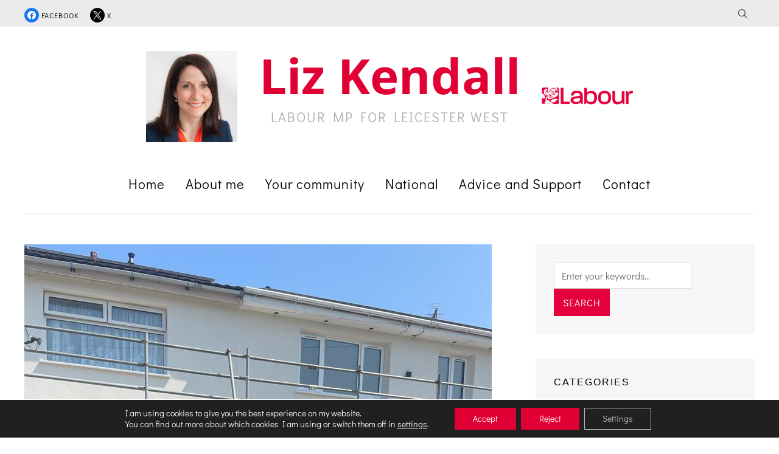

--- FILE ---
content_type: text/html; charset=UTF-8
request_url: https://lizkendall.org/home-insulation-in-new-parks/
body_size: 20692
content:
<!DOCTYPE html>
<html lang="en-GB">
<head>
    <meta charset="UTF-8">
    <meta name="viewport" content="width=device-width, initial-scale=1.0">
    <link rel="profile" href="http://gmpg.org/xfn/11">
    <link rel="pingback" href="https://lizkendall.org/xmlrpc.php">

    <meta name='robots' content='index, follow, max-image-preview:large, max-snippet:-1, max-video-preview:-1' />
	<style>img:is([sizes="auto" i], [sizes^="auto," i]) { contain-intrinsic-size: 3000px 1500px }</style>
	
	<!-- This site is optimized with the Yoast SEO plugin v26.4 - https://yoast.com/wordpress/plugins/seo/ -->
	<title>Home insulation in New Parks - Liz Kendall</title>
	<link rel="canonical" href="https://lizkendall.org/home-insulation-in-new-parks/" />
	<meta property="og:locale" content="en_GB" />
	<meta property="og:type" content="article" />
	<meta property="og:title" content="Home insulation in New Parks - Liz Kendall" />
	<meta property="og:description" content="Julie Webb and Brian Garner on Birds Nest Ave in New Parks are chuffed to bits with their new home insulation from e.on Thrift Energy. Apprentice Megan and site boss Mark told me there is huge potential for more jobs too. Reduced bills, more jobs, energy security: all vital for [&hellip;]" />
	<meta property="og:url" content="https://lizkendall.org/home-insulation-in-new-parks/" />
	<meta property="og:site_name" content="Liz Kendall" />
	<meta property="article:published_time" content="2023-07-21T14:52:42+00:00" />
	<meta property="og:image" content="https://lizkendall.org/wp-content/uploads/2023/07/eon-3.jpg" />
	<meta property="og:image:width" content="768" />
	<meta property="og:image:height" content="1024" />
	<meta property="og:image:type" content="image/jpeg" />
	<meta name="author" content="Susie Burpee" />
	<meta name="twitter:card" content="summary_large_image" />
	<meta name="twitter:label1" content="Written by" />
	<meta name="twitter:data1" content="Susie Burpee" />
	<meta name="twitter:label2" content="Estimated reading time" />
	<meta name="twitter:data2" content="1 minute" />
	<script type="application/ld+json" class="yoast-schema-graph">{"@context":"https://schema.org","@graph":[{"@type":"WebPage","@id":"https://lizkendall.org/home-insulation-in-new-parks/","url":"https://lizkendall.org/home-insulation-in-new-parks/","name":"Home insulation in New Parks - Liz Kendall","isPartOf":{"@id":"https://lizkendall.org/#website"},"primaryImageOfPage":{"@id":"https://lizkendall.org/home-insulation-in-new-parks/#primaryimage"},"image":{"@id":"https://lizkendall.org/home-insulation-in-new-parks/#primaryimage"},"thumbnailUrl":"https://lizkendall.org/wp-content/uploads/2023/07/eon-3.jpg","datePublished":"2023-07-21T14:52:42+00:00","author":{"@id":"https://lizkendall.org/#/schema/person/f50fbcd4171b5db89150baa2945e1a7e"},"breadcrumb":{"@id":"https://lizkendall.org/home-insulation-in-new-parks/#breadcrumb"},"inLanguage":"en-GB","potentialAction":[{"@type":"ReadAction","target":["https://lizkendall.org/home-insulation-in-new-parks/"]}]},{"@type":"ImageObject","inLanguage":"en-GB","@id":"https://lizkendall.org/home-insulation-in-new-parks/#primaryimage","url":"https://lizkendall.org/wp-content/uploads/2023/07/eon-3.jpg","contentUrl":"https://lizkendall.org/wp-content/uploads/2023/07/eon-3.jpg","width":768,"height":1024},{"@type":"BreadcrumbList","@id":"https://lizkendall.org/home-insulation-in-new-parks/#breadcrumb","itemListElement":[{"@type":"ListItem","position":1,"name":"Home","item":"https://lizkendall.org/"},{"@type":"ListItem","position":2,"name":"Home insulation in New Parks"}]},{"@type":"WebSite","@id":"https://lizkendall.org/#website","url":"https://lizkendall.org/","name":"Liz Kendall","description":"Labour MP for Leicester West","potentialAction":[{"@type":"SearchAction","target":{"@type":"EntryPoint","urlTemplate":"https://lizkendall.org/?s={search_term_string}"},"query-input":{"@type":"PropertyValueSpecification","valueRequired":true,"valueName":"search_term_string"}}],"inLanguage":"en-GB"},{"@type":"Person","@id":"https://lizkendall.org/#/schema/person/f50fbcd4171b5db89150baa2945e1a7e","name":"Susie Burpee","image":{"@type":"ImageObject","inLanguage":"en-GB","@id":"https://lizkendall.org/#/schema/person/image/","url":"https://secure.gravatar.com/avatar/5f379e9e81103be2ae1934c6038d86ad?s=96&d=blank&r=g","contentUrl":"https://secure.gravatar.com/avatar/5f379e9e81103be2ae1934c6038d86ad?s=96&d=blank&r=g","caption":"Susie Burpee"},"url":"https://lizkendall.org/author/susie88hb6682c83jf/"}]}</script>
	<!-- / Yoast SEO plugin. -->



<link rel="alternate" type="application/rss+xml" title="Liz Kendall &raquo; Feed" href="https://lizkendall.org/feed/" />
<link rel="alternate" type="application/rss+xml" title="Liz Kendall &raquo; Comments Feed" href="https://lizkendall.org/comments/feed/" />
<link rel="alternate" type="application/rss+xml" title="Liz Kendall &raquo; Home insulation in New Parks Comments Feed" href="https://lizkendall.org/home-insulation-in-new-parks/feed/" />
<script type="text/javascript">
/* <![CDATA[ */
window._wpemojiSettings = {"baseUrl":"https:\/\/s.w.org\/images\/core\/emoji\/15.0.3\/72x72\/","ext":".png","svgUrl":"https:\/\/s.w.org\/images\/core\/emoji\/15.0.3\/svg\/","svgExt":".svg","source":{"concatemoji":"https:\/\/lizkendall.org\/wp-includes\/js\/wp-emoji-release.min.js?ver=6.7.4"}};
/*! This file is auto-generated */
!function(i,n){var o,s,e;function c(e){try{var t={supportTests:e,timestamp:(new Date).valueOf()};sessionStorage.setItem(o,JSON.stringify(t))}catch(e){}}function p(e,t,n){e.clearRect(0,0,e.canvas.width,e.canvas.height),e.fillText(t,0,0);var t=new Uint32Array(e.getImageData(0,0,e.canvas.width,e.canvas.height).data),r=(e.clearRect(0,0,e.canvas.width,e.canvas.height),e.fillText(n,0,0),new Uint32Array(e.getImageData(0,0,e.canvas.width,e.canvas.height).data));return t.every(function(e,t){return e===r[t]})}function u(e,t,n){switch(t){case"flag":return n(e,"\ud83c\udff3\ufe0f\u200d\u26a7\ufe0f","\ud83c\udff3\ufe0f\u200b\u26a7\ufe0f")?!1:!n(e,"\ud83c\uddfa\ud83c\uddf3","\ud83c\uddfa\u200b\ud83c\uddf3")&&!n(e,"\ud83c\udff4\udb40\udc67\udb40\udc62\udb40\udc65\udb40\udc6e\udb40\udc67\udb40\udc7f","\ud83c\udff4\u200b\udb40\udc67\u200b\udb40\udc62\u200b\udb40\udc65\u200b\udb40\udc6e\u200b\udb40\udc67\u200b\udb40\udc7f");case"emoji":return!n(e,"\ud83d\udc26\u200d\u2b1b","\ud83d\udc26\u200b\u2b1b")}return!1}function f(e,t,n){var r="undefined"!=typeof WorkerGlobalScope&&self instanceof WorkerGlobalScope?new OffscreenCanvas(300,150):i.createElement("canvas"),a=r.getContext("2d",{willReadFrequently:!0}),o=(a.textBaseline="top",a.font="600 32px Arial",{});return e.forEach(function(e){o[e]=t(a,e,n)}),o}function t(e){var t=i.createElement("script");t.src=e,t.defer=!0,i.head.appendChild(t)}"undefined"!=typeof Promise&&(o="wpEmojiSettingsSupports",s=["flag","emoji"],n.supports={everything:!0,everythingExceptFlag:!0},e=new Promise(function(e){i.addEventListener("DOMContentLoaded",e,{once:!0})}),new Promise(function(t){var n=function(){try{var e=JSON.parse(sessionStorage.getItem(o));if("object"==typeof e&&"number"==typeof e.timestamp&&(new Date).valueOf()<e.timestamp+604800&&"object"==typeof e.supportTests)return e.supportTests}catch(e){}return null}();if(!n){if("undefined"!=typeof Worker&&"undefined"!=typeof OffscreenCanvas&&"undefined"!=typeof URL&&URL.createObjectURL&&"undefined"!=typeof Blob)try{var e="postMessage("+f.toString()+"("+[JSON.stringify(s),u.toString(),p.toString()].join(",")+"));",r=new Blob([e],{type:"text/javascript"}),a=new Worker(URL.createObjectURL(r),{name:"wpTestEmojiSupports"});return void(a.onmessage=function(e){c(n=e.data),a.terminate(),t(n)})}catch(e){}c(n=f(s,u,p))}t(n)}).then(function(e){for(var t in e)n.supports[t]=e[t],n.supports.everything=n.supports.everything&&n.supports[t],"flag"!==t&&(n.supports.everythingExceptFlag=n.supports.everythingExceptFlag&&n.supports[t]);n.supports.everythingExceptFlag=n.supports.everythingExceptFlag&&!n.supports.flag,n.DOMReady=!1,n.readyCallback=function(){n.DOMReady=!0}}).then(function(){return e}).then(function(){var e;n.supports.everything||(n.readyCallback(),(e=n.source||{}).concatemoji?t(e.concatemoji):e.wpemoji&&e.twemoji&&(t(e.twemoji),t(e.wpemoji)))}))}((window,document),window._wpemojiSettings);
/* ]]> */
</script>

<style id='wp-emoji-styles-inline-css' type='text/css'>

	img.wp-smiley, img.emoji {
		display: inline !important;
		border: none !important;
		box-shadow: none !important;
		height: 1em !important;
		width: 1em !important;
		margin: 0 0.07em !important;
		vertical-align: -0.1em !important;
		background: none !important;
		padding: 0 !important;
	}
</style>
<link rel='stylesheet' id='wp-block-library-css' href='https://lizkendall.org/wp-includes/css/dist/block-library/style.min.css?ver=6.7.4' type='text/css' media='all' />
<link rel='stylesheet' id='wpzoom-social-icons-block-style-css' href='https://lizkendall.org/wp-content/plugins/social-icons-widget-by-wpzoom/block/dist/style-wpzoom-social-icons.css?ver=4.5.1' type='text/css' media='all' />
<style id='classic-theme-styles-inline-css' type='text/css'>
/*! This file is auto-generated */
.wp-block-button__link{color:#fff;background-color:#32373c;border-radius:9999px;box-shadow:none;text-decoration:none;padding:calc(.667em + 2px) calc(1.333em + 2px);font-size:1.125em}.wp-block-file__button{background:#32373c;color:#fff;text-decoration:none}
</style>
<style id='global-styles-inline-css' type='text/css'>
:root{--wp--preset--aspect-ratio--square: 1;--wp--preset--aspect-ratio--4-3: 4/3;--wp--preset--aspect-ratio--3-4: 3/4;--wp--preset--aspect-ratio--3-2: 3/2;--wp--preset--aspect-ratio--2-3: 2/3;--wp--preset--aspect-ratio--16-9: 16/9;--wp--preset--aspect-ratio--9-16: 9/16;--wp--preset--color--black: #000000;--wp--preset--color--cyan-bluish-gray: #abb8c3;--wp--preset--color--white: #ffffff;--wp--preset--color--pale-pink: #f78da7;--wp--preset--color--vivid-red: #cf2e2e;--wp--preset--color--luminous-vivid-orange: #ff6900;--wp--preset--color--luminous-vivid-amber: #fcb900;--wp--preset--color--light-green-cyan: #7bdcb5;--wp--preset--color--vivid-green-cyan: #00d084;--wp--preset--color--pale-cyan-blue: #8ed1fc;--wp--preset--color--vivid-cyan-blue: #0693e3;--wp--preset--color--vivid-purple: #9b51e0;--wp--preset--gradient--vivid-cyan-blue-to-vivid-purple: linear-gradient(135deg,rgba(6,147,227,1) 0%,rgb(155,81,224) 100%);--wp--preset--gradient--light-green-cyan-to-vivid-green-cyan: linear-gradient(135deg,rgb(122,220,180) 0%,rgb(0,208,130) 100%);--wp--preset--gradient--luminous-vivid-amber-to-luminous-vivid-orange: linear-gradient(135deg,rgba(252,185,0,1) 0%,rgba(255,105,0,1) 100%);--wp--preset--gradient--luminous-vivid-orange-to-vivid-red: linear-gradient(135deg,rgba(255,105,0,1) 0%,rgb(207,46,46) 100%);--wp--preset--gradient--very-light-gray-to-cyan-bluish-gray: linear-gradient(135deg,rgb(238,238,238) 0%,rgb(169,184,195) 100%);--wp--preset--gradient--cool-to-warm-spectrum: linear-gradient(135deg,rgb(74,234,220) 0%,rgb(151,120,209) 20%,rgb(207,42,186) 40%,rgb(238,44,130) 60%,rgb(251,105,98) 80%,rgb(254,248,76) 100%);--wp--preset--gradient--blush-light-purple: linear-gradient(135deg,rgb(255,206,236) 0%,rgb(152,150,240) 100%);--wp--preset--gradient--blush-bordeaux: linear-gradient(135deg,rgb(254,205,165) 0%,rgb(254,45,45) 50%,rgb(107,0,62) 100%);--wp--preset--gradient--luminous-dusk: linear-gradient(135deg,rgb(255,203,112) 0%,rgb(199,81,192) 50%,rgb(65,88,208) 100%);--wp--preset--gradient--pale-ocean: linear-gradient(135deg,rgb(255,245,203) 0%,rgb(182,227,212) 50%,rgb(51,167,181) 100%);--wp--preset--gradient--electric-grass: linear-gradient(135deg,rgb(202,248,128) 0%,rgb(113,206,126) 100%);--wp--preset--gradient--midnight: linear-gradient(135deg,rgb(2,3,129) 0%,rgb(40,116,252) 100%);--wp--preset--font-size--small: 13px;--wp--preset--font-size--medium: 20px;--wp--preset--font-size--large: 36px;--wp--preset--font-size--x-large: 42px;--wp--preset--spacing--20: 0.44rem;--wp--preset--spacing--30: 0.67rem;--wp--preset--spacing--40: 1rem;--wp--preset--spacing--50: 1.5rem;--wp--preset--spacing--60: 2.25rem;--wp--preset--spacing--70: 3.38rem;--wp--preset--spacing--80: 5.06rem;--wp--preset--shadow--natural: 6px 6px 9px rgba(0, 0, 0, 0.2);--wp--preset--shadow--deep: 12px 12px 50px rgba(0, 0, 0, 0.4);--wp--preset--shadow--sharp: 6px 6px 0px rgba(0, 0, 0, 0.2);--wp--preset--shadow--outlined: 6px 6px 0px -3px rgba(255, 255, 255, 1), 6px 6px rgba(0, 0, 0, 1);--wp--preset--shadow--crisp: 6px 6px 0px rgba(0, 0, 0, 1);}:where(.is-layout-flex){gap: 0.5em;}:where(.is-layout-grid){gap: 0.5em;}body .is-layout-flex{display: flex;}.is-layout-flex{flex-wrap: wrap;align-items: center;}.is-layout-flex > :is(*, div){margin: 0;}body .is-layout-grid{display: grid;}.is-layout-grid > :is(*, div){margin: 0;}:where(.wp-block-columns.is-layout-flex){gap: 2em;}:where(.wp-block-columns.is-layout-grid){gap: 2em;}:where(.wp-block-post-template.is-layout-flex){gap: 1.25em;}:where(.wp-block-post-template.is-layout-grid){gap: 1.25em;}.has-black-color{color: var(--wp--preset--color--black) !important;}.has-cyan-bluish-gray-color{color: var(--wp--preset--color--cyan-bluish-gray) !important;}.has-white-color{color: var(--wp--preset--color--white) !important;}.has-pale-pink-color{color: var(--wp--preset--color--pale-pink) !important;}.has-vivid-red-color{color: var(--wp--preset--color--vivid-red) !important;}.has-luminous-vivid-orange-color{color: var(--wp--preset--color--luminous-vivid-orange) !important;}.has-luminous-vivid-amber-color{color: var(--wp--preset--color--luminous-vivid-amber) !important;}.has-light-green-cyan-color{color: var(--wp--preset--color--light-green-cyan) !important;}.has-vivid-green-cyan-color{color: var(--wp--preset--color--vivid-green-cyan) !important;}.has-pale-cyan-blue-color{color: var(--wp--preset--color--pale-cyan-blue) !important;}.has-vivid-cyan-blue-color{color: var(--wp--preset--color--vivid-cyan-blue) !important;}.has-vivid-purple-color{color: var(--wp--preset--color--vivid-purple) !important;}.has-black-background-color{background-color: var(--wp--preset--color--black) !important;}.has-cyan-bluish-gray-background-color{background-color: var(--wp--preset--color--cyan-bluish-gray) !important;}.has-white-background-color{background-color: var(--wp--preset--color--white) !important;}.has-pale-pink-background-color{background-color: var(--wp--preset--color--pale-pink) !important;}.has-vivid-red-background-color{background-color: var(--wp--preset--color--vivid-red) !important;}.has-luminous-vivid-orange-background-color{background-color: var(--wp--preset--color--luminous-vivid-orange) !important;}.has-luminous-vivid-amber-background-color{background-color: var(--wp--preset--color--luminous-vivid-amber) !important;}.has-light-green-cyan-background-color{background-color: var(--wp--preset--color--light-green-cyan) !important;}.has-vivid-green-cyan-background-color{background-color: var(--wp--preset--color--vivid-green-cyan) !important;}.has-pale-cyan-blue-background-color{background-color: var(--wp--preset--color--pale-cyan-blue) !important;}.has-vivid-cyan-blue-background-color{background-color: var(--wp--preset--color--vivid-cyan-blue) !important;}.has-vivid-purple-background-color{background-color: var(--wp--preset--color--vivid-purple) !important;}.has-black-border-color{border-color: var(--wp--preset--color--black) !important;}.has-cyan-bluish-gray-border-color{border-color: var(--wp--preset--color--cyan-bluish-gray) !important;}.has-white-border-color{border-color: var(--wp--preset--color--white) !important;}.has-pale-pink-border-color{border-color: var(--wp--preset--color--pale-pink) !important;}.has-vivid-red-border-color{border-color: var(--wp--preset--color--vivid-red) !important;}.has-luminous-vivid-orange-border-color{border-color: var(--wp--preset--color--luminous-vivid-orange) !important;}.has-luminous-vivid-amber-border-color{border-color: var(--wp--preset--color--luminous-vivid-amber) !important;}.has-light-green-cyan-border-color{border-color: var(--wp--preset--color--light-green-cyan) !important;}.has-vivid-green-cyan-border-color{border-color: var(--wp--preset--color--vivid-green-cyan) !important;}.has-pale-cyan-blue-border-color{border-color: var(--wp--preset--color--pale-cyan-blue) !important;}.has-vivid-cyan-blue-border-color{border-color: var(--wp--preset--color--vivid-cyan-blue) !important;}.has-vivid-purple-border-color{border-color: var(--wp--preset--color--vivid-purple) !important;}.has-vivid-cyan-blue-to-vivid-purple-gradient-background{background: var(--wp--preset--gradient--vivid-cyan-blue-to-vivid-purple) !important;}.has-light-green-cyan-to-vivid-green-cyan-gradient-background{background: var(--wp--preset--gradient--light-green-cyan-to-vivid-green-cyan) !important;}.has-luminous-vivid-amber-to-luminous-vivid-orange-gradient-background{background: var(--wp--preset--gradient--luminous-vivid-amber-to-luminous-vivid-orange) !important;}.has-luminous-vivid-orange-to-vivid-red-gradient-background{background: var(--wp--preset--gradient--luminous-vivid-orange-to-vivid-red) !important;}.has-very-light-gray-to-cyan-bluish-gray-gradient-background{background: var(--wp--preset--gradient--very-light-gray-to-cyan-bluish-gray) !important;}.has-cool-to-warm-spectrum-gradient-background{background: var(--wp--preset--gradient--cool-to-warm-spectrum) !important;}.has-blush-light-purple-gradient-background{background: var(--wp--preset--gradient--blush-light-purple) !important;}.has-blush-bordeaux-gradient-background{background: var(--wp--preset--gradient--blush-bordeaux) !important;}.has-luminous-dusk-gradient-background{background: var(--wp--preset--gradient--luminous-dusk) !important;}.has-pale-ocean-gradient-background{background: var(--wp--preset--gradient--pale-ocean) !important;}.has-electric-grass-gradient-background{background: var(--wp--preset--gradient--electric-grass) !important;}.has-midnight-gradient-background{background: var(--wp--preset--gradient--midnight) !important;}.has-small-font-size{font-size: var(--wp--preset--font-size--small) !important;}.has-medium-font-size{font-size: var(--wp--preset--font-size--medium) !important;}.has-large-font-size{font-size: var(--wp--preset--font-size--large) !important;}.has-x-large-font-size{font-size: var(--wp--preset--font-size--x-large) !important;}
:where(.wp-block-post-template.is-layout-flex){gap: 1.25em;}:where(.wp-block-post-template.is-layout-grid){gap: 1.25em;}
:where(.wp-block-columns.is-layout-flex){gap: 2em;}:where(.wp-block-columns.is-layout-grid){gap: 2em;}
:root :where(.wp-block-pullquote){font-size: 1.5em;line-height: 1.6;}
</style>
<link rel='stylesheet' id='contact-form-7-css' href='https://lizkendall.org/wp-content/plugins/contact-form-7/includes/css/styles.css?ver=6.1.3' type='text/css' media='all' />
<link rel='stylesheet' id='wp-polls-css' href='https://lizkendall.org/wp-content/plugins/wp-polls/polls-css.css?ver=2.77.3' type='text/css' media='all' />
<style id='wp-polls-inline-css' type='text/css'>
.wp-polls .pollbar {
	margin: 1px;
	font-size: 6px;
	line-height: 8px;
	height: 8px;
	background-image: url('https://lizkendall.org/wp-content/plugins/wp-polls/images/default/pollbg.gif');
	border: 1px solid #c8c8c8;
}

</style>
<link rel='stylesheet' id='zoom-theme-utils-css-css' href='https://lizkendall.org/wp-content/themes/wpzoom-velure/functions/wpzoom/assets/css/theme-utils.css?ver=6.7.4' type='text/css' media='all' />
<link rel='stylesheet' id='velure-google-fonts-css' href='//lizkendall.org/wp-content/uploads/omgf/velure-google-fonts/velure-google-fonts.css?ver=1667852006' type='text/css' media='all' />
<link rel='stylesheet' id='velure-style-css' href='https://lizkendall.org/wp-content/themes/wpzoom-velure/style.css?ver=1.0.9' type='text/css' media='all' />
<link rel='stylesheet' id='media-queries-css' href='https://lizkendall.org/wp-content/themes/wpzoom-velure/css/media-queries.css?ver=1.0.9' type='text/css' media='all' />
<link rel='stylesheet' id='velure-style-color-default-css' href='https://lizkendall.org/wp-content/themes/wpzoom-velure/styles/default.css?ver=1.0.9' type='text/css' media='all' />
<link rel='stylesheet' id='dashicons-css' href='https://lizkendall.org/wp-includes/css/dashicons.min.css?ver=6.7.4' type='text/css' media='all' />
<link rel='stylesheet' id='wpzoom-social-icons-socicon-css' href='https://lizkendall.org/wp-content/plugins/social-icons-widget-by-wpzoom/assets/css/wpzoom-socicon.css?ver=1758107216' type='text/css' media='all' />
<link rel='stylesheet' id='wpzoom-social-icons-genericons-css' href='https://lizkendall.org/wp-content/plugins/social-icons-widget-by-wpzoom/assets/css/genericons.css?ver=1758107216' type='text/css' media='all' />
<link rel='stylesheet' id='wpzoom-social-icons-academicons-css' href='https://lizkendall.org/wp-content/plugins/social-icons-widget-by-wpzoom/assets/css/academicons.min.css?ver=1758107216' type='text/css' media='all' />
<link rel='stylesheet' id='wpzoom-social-icons-font-awesome-3-css' href='https://lizkendall.org/wp-content/plugins/social-icons-widget-by-wpzoom/assets/css/font-awesome-3.min.css?ver=1758107216' type='text/css' media='all' />
<link rel='stylesheet' id='wpzoom-social-icons-styles-css' href='https://lizkendall.org/wp-content/plugins/social-icons-widget-by-wpzoom/assets/css/wpzoom-social-icons-styles.css?ver=1758107216' type='text/css' media='all' />
<link rel='stylesheet' id='ngg_trigger_buttons-css' href='https://lizkendall.org/wp-content/plugins/nextgen-gallery/static/GalleryDisplay/trigger_buttons.css?ver=3.59.12' type='text/css' media='all' />
<link rel='stylesheet' id='shutter-0-css' href='https://lizkendall.org/wp-content/plugins/nextgen-gallery/static/Lightbox/shutter/shutter.css?ver=3.59.12' type='text/css' media='all' />
<link rel='stylesheet' id='fontawesome_v4_shim_style-css' href='https://lizkendall.org/wp-content/plugins/nextgen-gallery/static/FontAwesome/css/v4-shims.min.css?ver=6.7.4' type='text/css' media='all' />
<link rel='stylesheet' id='fontawesome-css' href='https://lizkendall.org/wp-content/plugins/nextgen-gallery/static/FontAwesome/css/all.min.css?ver=6.7.4' type='text/css' media='all' />
<link rel='stylesheet' id='ngg_basic_slideshow_style-css' href='https://lizkendall.org/wp-content/plugins/nextgen-gallery/static/Slideshow/ngg_basic_slideshow.css?ver=3.59.12' type='text/css' media='all' />
<link rel='stylesheet' id='ngg_slick_slideshow_style-css' href='https://lizkendall.org/wp-content/plugins/nextgen-gallery/static/Slideshow/slick/slick.css?ver=3.59.12' type='text/css' media='all' />
<link rel='stylesheet' id='ngg_slick_slideshow_theme-css' href='https://lizkendall.org/wp-content/plugins/nextgen-gallery/static/Slideshow/slick/slick-theme.css?ver=3.59.12' type='text/css' media='all' />
<link rel='stylesheet' id='nextgen_widgets_style-css' href='https://lizkendall.org/wp-content/plugins/nextgen-gallery/static/Widget/display.css?ver=3.59.12' type='text/css' media='all' />
<link rel='stylesheet' id='nextgen_basic_slideshow_style-css' href='https://lizkendall.org/wp-content/plugins/nextgen-gallery/static/Slideshow/ngg_basic_slideshow.css?ver=3.59.12' type='text/css' media='all' />
<link rel='stylesheet' id='moove_gdpr_frontend-css' href='https://lizkendall.org/wp-content/plugins/gdpr-cookie-compliance/dist/styles/gdpr-main-nf.css?ver=5.0.9' type='text/css' media='all' />
<style id='moove_gdpr_frontend-inline-css' type='text/css'>
				#moove_gdpr_cookie_modal .moove-gdpr-modal-content .moove-gdpr-tab-main h3.tab-title, 
				#moove_gdpr_cookie_modal .moove-gdpr-modal-content .moove-gdpr-tab-main span.tab-title,
				#moove_gdpr_cookie_modal .moove-gdpr-modal-content .moove-gdpr-modal-left-content #moove-gdpr-menu li a, 
				#moove_gdpr_cookie_modal .moove-gdpr-modal-content .moove-gdpr-modal-left-content #moove-gdpr-menu li button,
				#moove_gdpr_cookie_modal .moove-gdpr-modal-content .moove-gdpr-modal-left-content .moove-gdpr-branding-cnt a,
				#moove_gdpr_cookie_modal .moove-gdpr-modal-content .moove-gdpr-modal-footer-content .moove-gdpr-button-holder a.mgbutton, 
				#moove_gdpr_cookie_modal .moove-gdpr-modal-content .moove-gdpr-modal-footer-content .moove-gdpr-button-holder button.mgbutton,
				#moove_gdpr_cookie_modal .cookie-switch .cookie-slider:after, 
				#moove_gdpr_cookie_modal .cookie-switch .slider:after, 
				#moove_gdpr_cookie_modal .switch .cookie-slider:after, 
				#moove_gdpr_cookie_modal .switch .slider:after,
				#moove_gdpr_cookie_info_bar .moove-gdpr-info-bar-container .moove-gdpr-info-bar-content p, 
				#moove_gdpr_cookie_info_bar .moove-gdpr-info-bar-container .moove-gdpr-info-bar-content p a,
				#moove_gdpr_cookie_info_bar .moove-gdpr-info-bar-container .moove-gdpr-info-bar-content a.mgbutton, 
				#moove_gdpr_cookie_info_bar .moove-gdpr-info-bar-container .moove-gdpr-info-bar-content button.mgbutton,
				#moove_gdpr_cookie_modal .moove-gdpr-modal-content .moove-gdpr-tab-main .moove-gdpr-tab-main-content h1, 
				#moove_gdpr_cookie_modal .moove-gdpr-modal-content .moove-gdpr-tab-main .moove-gdpr-tab-main-content h2, 
				#moove_gdpr_cookie_modal .moove-gdpr-modal-content .moove-gdpr-tab-main .moove-gdpr-tab-main-content h3, 
				#moove_gdpr_cookie_modal .moove-gdpr-modal-content .moove-gdpr-tab-main .moove-gdpr-tab-main-content h4, 
				#moove_gdpr_cookie_modal .moove-gdpr-modal-content .moove-gdpr-tab-main .moove-gdpr-tab-main-content h5, 
				#moove_gdpr_cookie_modal .moove-gdpr-modal-content .moove-gdpr-tab-main .moove-gdpr-tab-main-content h6,
				#moove_gdpr_cookie_modal .moove-gdpr-modal-content.moove_gdpr_modal_theme_v2 .moove-gdpr-modal-title .tab-title,
				#moove_gdpr_cookie_modal .moove-gdpr-modal-content.moove_gdpr_modal_theme_v2 .moove-gdpr-tab-main h3.tab-title, 
				#moove_gdpr_cookie_modal .moove-gdpr-modal-content.moove_gdpr_modal_theme_v2 .moove-gdpr-tab-main span.tab-title,
				#moove_gdpr_cookie_modal .moove-gdpr-modal-content.moove_gdpr_modal_theme_v2 .moove-gdpr-branding-cnt a {
					font-weight: inherit				}
			#moove_gdpr_cookie_modal,#moove_gdpr_cookie_info_bar,.gdpr_cookie_settings_shortcode_content{font-family:inherit}#moove_gdpr_save_popup_settings_button{background-color:#373737;color:#fff}#moove_gdpr_save_popup_settings_button:hover{background-color:#000}#moove_gdpr_cookie_info_bar .moove-gdpr-info-bar-container .moove-gdpr-info-bar-content a.mgbutton,#moove_gdpr_cookie_info_bar .moove-gdpr-info-bar-container .moove-gdpr-info-bar-content button.mgbutton{background-color:#e00034}#moove_gdpr_cookie_modal .moove-gdpr-modal-content .moove-gdpr-modal-footer-content .moove-gdpr-button-holder a.mgbutton,#moove_gdpr_cookie_modal .moove-gdpr-modal-content .moove-gdpr-modal-footer-content .moove-gdpr-button-holder button.mgbutton,.gdpr_cookie_settings_shortcode_content .gdpr-shr-button.button-green{background-color:#e00034;border-color:#e00034}#moove_gdpr_cookie_modal .moove-gdpr-modal-content .moove-gdpr-modal-footer-content .moove-gdpr-button-holder a.mgbutton:hover,#moove_gdpr_cookie_modal .moove-gdpr-modal-content .moove-gdpr-modal-footer-content .moove-gdpr-button-holder button.mgbutton:hover,.gdpr_cookie_settings_shortcode_content .gdpr-shr-button.button-green:hover{background-color:#fff;color:#e00034}#moove_gdpr_cookie_modal .moove-gdpr-modal-content .moove-gdpr-modal-close i,#moove_gdpr_cookie_modal .moove-gdpr-modal-content .moove-gdpr-modal-close span.gdpr-icon{background-color:#e00034;border:1px solid #e00034}#moove_gdpr_cookie_info_bar span.moove-gdpr-infobar-allow-all.focus-g,#moove_gdpr_cookie_info_bar span.moove-gdpr-infobar-allow-all:focus,#moove_gdpr_cookie_info_bar button.moove-gdpr-infobar-allow-all.focus-g,#moove_gdpr_cookie_info_bar button.moove-gdpr-infobar-allow-all:focus,#moove_gdpr_cookie_info_bar span.moove-gdpr-infobar-reject-btn.focus-g,#moove_gdpr_cookie_info_bar span.moove-gdpr-infobar-reject-btn:focus,#moove_gdpr_cookie_info_bar button.moove-gdpr-infobar-reject-btn.focus-g,#moove_gdpr_cookie_info_bar button.moove-gdpr-infobar-reject-btn:focus,#moove_gdpr_cookie_info_bar span.change-settings-button.focus-g,#moove_gdpr_cookie_info_bar span.change-settings-button:focus,#moove_gdpr_cookie_info_bar button.change-settings-button.focus-g,#moove_gdpr_cookie_info_bar button.change-settings-button:focus{-webkit-box-shadow:0 0 1px 3px #e00034;-moz-box-shadow:0 0 1px 3px #e00034;box-shadow:0 0 1px 3px #e00034}#moove_gdpr_cookie_modal .moove-gdpr-modal-content .moove-gdpr-modal-close i:hover,#moove_gdpr_cookie_modal .moove-gdpr-modal-content .moove-gdpr-modal-close span.gdpr-icon:hover,#moove_gdpr_cookie_info_bar span[data-href]>u.change-settings-button{color:#e00034}#moove_gdpr_cookie_modal .moove-gdpr-modal-content .moove-gdpr-modal-left-content #moove-gdpr-menu li.menu-item-selected a span.gdpr-icon,#moove_gdpr_cookie_modal .moove-gdpr-modal-content .moove-gdpr-modal-left-content #moove-gdpr-menu li.menu-item-selected button span.gdpr-icon{color:inherit}#moove_gdpr_cookie_modal .moove-gdpr-modal-content .moove-gdpr-modal-left-content #moove-gdpr-menu li a span.gdpr-icon,#moove_gdpr_cookie_modal .moove-gdpr-modal-content .moove-gdpr-modal-left-content #moove-gdpr-menu li button span.gdpr-icon{color:inherit}#moove_gdpr_cookie_modal .gdpr-acc-link{line-height:0;font-size:0;color:transparent;position:absolute}#moove_gdpr_cookie_modal .moove-gdpr-modal-content .moove-gdpr-modal-close:hover i,#moove_gdpr_cookie_modal .moove-gdpr-modal-content .moove-gdpr-modal-left-content #moove-gdpr-menu li a,#moove_gdpr_cookie_modal .moove-gdpr-modal-content .moove-gdpr-modal-left-content #moove-gdpr-menu li button,#moove_gdpr_cookie_modal .moove-gdpr-modal-content .moove-gdpr-modal-left-content #moove-gdpr-menu li button i,#moove_gdpr_cookie_modal .moove-gdpr-modal-content .moove-gdpr-modal-left-content #moove-gdpr-menu li a i,#moove_gdpr_cookie_modal .moove-gdpr-modal-content .moove-gdpr-tab-main .moove-gdpr-tab-main-content a:hover,#moove_gdpr_cookie_info_bar.moove-gdpr-dark-scheme .moove-gdpr-info-bar-container .moove-gdpr-info-bar-content a.mgbutton:hover,#moove_gdpr_cookie_info_bar.moove-gdpr-dark-scheme .moove-gdpr-info-bar-container .moove-gdpr-info-bar-content button.mgbutton:hover,#moove_gdpr_cookie_info_bar.moove-gdpr-dark-scheme .moove-gdpr-info-bar-container .moove-gdpr-info-bar-content a:hover,#moove_gdpr_cookie_info_bar.moove-gdpr-dark-scheme .moove-gdpr-info-bar-container .moove-gdpr-info-bar-content button:hover,#moove_gdpr_cookie_info_bar.moove-gdpr-dark-scheme .moove-gdpr-info-bar-container .moove-gdpr-info-bar-content span.change-settings-button:hover,#moove_gdpr_cookie_info_bar.moove-gdpr-dark-scheme .moove-gdpr-info-bar-container .moove-gdpr-info-bar-content button.change-settings-button:hover,#moove_gdpr_cookie_info_bar.moove-gdpr-dark-scheme .moove-gdpr-info-bar-container .moove-gdpr-info-bar-content u.change-settings-button:hover,#moove_gdpr_cookie_info_bar span[data-href]>u.change-settings-button,#moove_gdpr_cookie_info_bar.moove-gdpr-dark-scheme .moove-gdpr-info-bar-container .moove-gdpr-info-bar-content a.mgbutton.focus-g,#moove_gdpr_cookie_info_bar.moove-gdpr-dark-scheme .moove-gdpr-info-bar-container .moove-gdpr-info-bar-content button.mgbutton.focus-g,#moove_gdpr_cookie_info_bar.moove-gdpr-dark-scheme .moove-gdpr-info-bar-container .moove-gdpr-info-bar-content a.focus-g,#moove_gdpr_cookie_info_bar.moove-gdpr-dark-scheme .moove-gdpr-info-bar-container .moove-gdpr-info-bar-content button.focus-g,#moove_gdpr_cookie_info_bar.moove-gdpr-dark-scheme .moove-gdpr-info-bar-container .moove-gdpr-info-bar-content a.mgbutton:focus,#moove_gdpr_cookie_info_bar.moove-gdpr-dark-scheme .moove-gdpr-info-bar-container .moove-gdpr-info-bar-content button.mgbutton:focus,#moove_gdpr_cookie_info_bar.moove-gdpr-dark-scheme .moove-gdpr-info-bar-container .moove-gdpr-info-bar-content a:focus,#moove_gdpr_cookie_info_bar.moove-gdpr-dark-scheme .moove-gdpr-info-bar-container .moove-gdpr-info-bar-content button:focus,#moove_gdpr_cookie_info_bar.moove-gdpr-dark-scheme .moove-gdpr-info-bar-container .moove-gdpr-info-bar-content span.change-settings-button.focus-g,span.change-settings-button:focus,button.change-settings-button.focus-g,button.change-settings-button:focus,#moove_gdpr_cookie_info_bar.moove-gdpr-dark-scheme .moove-gdpr-info-bar-container .moove-gdpr-info-bar-content u.change-settings-button.focus-g,#moove_gdpr_cookie_info_bar.moove-gdpr-dark-scheme .moove-gdpr-info-bar-container .moove-gdpr-info-bar-content u.change-settings-button:focus{color:#e00034}#moove_gdpr_cookie_modal .moove-gdpr-branding.focus-g span,#moove_gdpr_cookie_modal .moove-gdpr-modal-content .moove-gdpr-tab-main a.focus-g,#moove_gdpr_cookie_modal .moove-gdpr-modal-content .moove-gdpr-tab-main .gdpr-cd-details-toggle.focus-g{color:#e00034}#moove_gdpr_cookie_modal.gdpr_lightbox-hide{display:none}#moove_gdpr_cookie_info_bar .moove-gdpr-info-bar-container .moove-gdpr-info-bar-content a.mgbutton,#moove_gdpr_cookie_info_bar .moove-gdpr-info-bar-container .moove-gdpr-info-bar-content button.mgbutton,#moove_gdpr_cookie_modal .moove-gdpr-modal-content .moove-gdpr-modal-footer-content .moove-gdpr-button-holder a.mgbutton,#moove_gdpr_cookie_modal .moove-gdpr-modal-content .moove-gdpr-modal-footer-content .moove-gdpr-button-holder button.mgbutton,.gdpr-shr-button,#moove_gdpr_cookie_info_bar .moove-gdpr-infobar-close-btn{border-radius:0}
</style>
<link rel='preload' as='font'  id='wpzoom-social-icons-font-academicons-woff2-css' href='https://lizkendall.org/wp-content/plugins/social-icons-widget-by-wpzoom/assets/font/academicons.woff2?v=1.9.2'  type='font/woff2' crossorigin />
<link rel='preload' as='font'  id='wpzoom-social-icons-font-fontawesome-3-woff2-css' href='https://lizkendall.org/wp-content/plugins/social-icons-widget-by-wpzoom/assets/font/fontawesome-webfont.woff2?v=4.7.0'  type='font/woff2' crossorigin />
<link rel='preload' as='font'  id='wpzoom-social-icons-font-genericons-woff-css' href='https://lizkendall.org/wp-content/plugins/social-icons-widget-by-wpzoom/assets/font/Genericons.woff'  type='font/woff' crossorigin />
<link rel='preload' as='font'  id='wpzoom-social-icons-font-socicon-woff2-css' href='https://lizkendall.org/wp-content/plugins/social-icons-widget-by-wpzoom/assets/font/socicon.woff2?v=4.5.1'  type='font/woff2' crossorigin />
<link rel='stylesheet' id='yarppRelatedCss-css' href='https://lizkendall.org/wp-content/plugins/yet-another-related-posts-plugin/style/related.css?ver=5.30.11' type='text/css' media='all' />
<script type="text/javascript" src="https://lizkendall.org/wp-includes/js/jquery/jquery.min.js?ver=3.7.1" id="jquery-core-js"></script>
<script type="text/javascript" src="https://lizkendall.org/wp-includes/js/jquery/jquery-migrate.min.js?ver=3.4.1" id="jquery-migrate-js"></script>
<script type="text/javascript" src="https://lizkendall.org/wp-content/themes/wpzoom-velure/js/init.js?ver=6.7.4" id="wpzoom-init-js"></script>
<script type="text/javascript" id="photocrati_ajax-js-extra">
/* <![CDATA[ */
var photocrati_ajax = {"url":"https:\/\/lizkendall.org\/index.php?photocrati_ajax=1","rest_url":"https:\/\/lizkendall.org\/wp-json\/","wp_home_url":"https:\/\/lizkendall.org","wp_site_url":"https:\/\/lizkendall.org","wp_root_url":"https:\/\/lizkendall.org","wp_plugins_url":"https:\/\/lizkendall.org\/wp-content\/plugins","wp_content_url":"https:\/\/lizkendall.org\/wp-content","wp_includes_url":"https:\/\/lizkendall.org\/wp-includes\/","ngg_param_slug":"nggallery","rest_nonce":"70ccb84204"};
/* ]]> */
</script>
<script type="text/javascript" src="https://lizkendall.org/wp-content/plugins/nextgen-gallery/static/Legacy/ajax.min.js?ver=3.59.12" id="photocrati_ajax-js"></script>
<script type="text/javascript" src="https://lizkendall.org/wp-content/plugins/nextgen-gallery/static/FontAwesome/js/v4-shims.min.js?ver=5.3.1" id="fontawesome_v4_shim-js"></script>
<script type="text/javascript" defer crossorigin="anonymous" data-auto-replace-svg="false" data-keep-original-source="false" data-search-pseudo-elements src="https://lizkendall.org/wp-content/plugins/nextgen-gallery/static/FontAwesome/js/all.min.js?ver=5.3.1" id="fontawesome-js"></script>
<script type="text/javascript" src="https://lizkendall.org/wp-content/plugins/nextgen-gallery/static/Slideshow/slick/slick-1.8.0-modded.js?ver=3.59.12" id="ngg_slick-js"></script>
<link rel="https://api.w.org/" href="https://lizkendall.org/wp-json/" /><link rel="alternate" title="JSON" type="application/json" href="https://lizkendall.org/wp-json/wp/v2/posts/13078" /><link rel="EditURI" type="application/rsd+xml" title="RSD" href="https://lizkendall.org/xmlrpc.php?rsd" />
<meta name="generator" content="WordPress 6.7.4" />
<link rel='shortlink' href='https://lizkendall.org/?p=13078' />
<link rel="alternate" title="oEmbed (JSON)" type="application/json+oembed" href="https://lizkendall.org/wp-json/oembed/1.0/embed?url=https%3A%2F%2Flizkendall.org%2Fhome-insulation-in-new-parks%2F" />
<link rel="alternate" title="oEmbed (XML)" type="text/xml+oembed" href="https://lizkendall.org/wp-json/oembed/1.0/embed?url=https%3A%2F%2Flizkendall.org%2Fhome-insulation-in-new-parks%2F&#038;format=xml" />
<link id='MediaRSS' rel='alternate' type='application/rss+xml' title='NextGEN Gallery RSS Feed' href='https://lizkendall.org/wp-content/plugins/nextgen-gallery/src/Legacy/xml/media-rss.php' />
<!-- WPZOOM Theme / Framework -->
<meta name="generator" content="Velure 1.0.9" />
<meta name="generator" content="WPZOOM Framework 2.0.6" />

<!-- Begin Theme Custom CSS -->
<style type="text/css" id="wpzoom-velure-custom-css">
.navbar-brand-wpz a:hover{color:#e4003b;}a:hover{color:#e4003b;}button, input[type=button], input[type=reset], input[type=submit]{background:#e4003b;}button:hover, input[type=button]:hover, input[type=reset]:hover, input[type=submit]:hover{background:#9f0029;}.top-navbar{background:#ebebeb;}.top-navbar .navbar-wpz > li > a:hover, .top-navbar a:hover{color:#e4003b;}.top-navbar .navbar-wpz .current-menu-item > a, .top-navbar .navbar-wpz .current_page_item > a, .top-navbar .navbar-wpz .current-menu-parent > a{color:#e4003b;}.main-navbar .navbar-wpz > li > a:hover{color:#e4003b;}.main-navbar .navbar-wpz > .current-menu-item > a, .main-navbar .navbar-wpz > .current_page_item > a, .main-navbar .navbar-wpz > .current-menu-parent > a{color:#e4003b;}.navbar-wpz ul{background:#ebebeb;}.navbar-wpz > li > ul:after{border-bottom-color:#ebebeb;}.navbar-wpz > li > ul:before{border-bottom-color:#ebebeb;}.slide-velure .slides li h3 a:hover{color:#e4003b;}.slides li .slide_button a:hover{background:#e4003b;}.slides li .slide-overlay{background:-moz-linear-gradient(top, rgba(86,0,0,0.2) 0%, rgba(15,0,0,0.3) 100%); /* FF3.6+ */
           background: -webkit-linear-gradient(top, rgba(86,0,0,0.2) 0%, rgba(15,0,0,0.3) 100%); /* Chrome10+,Safari5.1+ */
           background: -o-linear-gradient(top, rgba(86,0,0,0.2) 0%, rgba(15,0,0,0.3) 100%); /* Opera 11.10+ */
           background: -ms-linear-gradient(top, rgba(86,0,0,0.2) 0%, rgba(15,0,0,0.3) 100%); /* IE10+ */
           background: linear-gradient(to bottom, rgba(86,0,0,0.2) 0%, rgba(15,0,0,0.3) 100%); /* W3C */;;}.entry-title a:hover{color:#e4003b;}.entry-meta a:hover{color:#e4003b;}.recent-posts .entry-meta a:hover{border-color:#e4003b;}.readmore_button a:hover, .readmore_button a:active{color:#e4003b;background-color:#9f0029;}.single .entry-meta a:hover{color:#e4003b;}.entry-content a{color:#e4003b;}#sidebar .widget .title{border-bottom-color:#e4003b;}.wpzoom-bio .wpz_about_button{background:#e4003b;}.wpzoom-bio .wpz_about_button:hover{background:#9f0029;}.site-footer{background-color:#999999;color:#ffffff;}.site-footer a:hover{color:#ebebeb;}.navbar-brand-wpz h1{font-family:'Noto Sans', sans-serif;font-weight:700;}.navbar-brand-wpz .tagline{font-size:22px;}.main-navbar a{font-size:22px;text-transform:none;}.slides li h3{font-family:'Noto Sans', sans-serif;font-weight:normal;}.entry-title{font-family:'Noto Sans', sans-serif;font-weight:normal;}.single h1.entry-title{font-family:'Noto Sans', sans-serif;font-weight:normal;}.page h1.entry-title{font-family:'Noto Sans', sans-serif;font-weight:normal;}
</style>
<!-- End Theme Custom CSS -->
		<style type="text/css" id="wp-custom-css">
			#comments {display: none;}

.readmore_button a {
    background: #e00034;
}

.readmore_button a:hover {
    color: #fff;
}

h1 a {
    color: #e00034;
}

h1 a:hover {
    color: #ab0028;
}

.home-widgetized-sections:after {
    display: block;
    width: 100%;
    margin: 0 auto -50px;
    height: 0px;
    background: #e2babb;
    content: "";
}

.home-widgetized-sections {
    background-color: #db002e;
}

.home-widgetized-sections h2 {
    padding: 15px 0 0 0;
	text-align: center;
	color: #FFF
}

.column-widgets {
	background-color: #f5f5f5;
	padding: 20px 20px 0 20px;
}

.rpwwt-widget h3 {
    text-transform: uppercase;
    font-weight: normal;
    display: inline-block;
    letter-spacing: 2px;
    -webkit-transition: all .25s ease-in-out;
    -o-transition: all .25s ease-in-out;
    transition: all .25s ease-in-out;
    text-decoration: none;
    padding: 0 5px;
    -webkit-box-shadow: #f5f5f5 0 24px inset;
    box-shadow: #f5f5f5 0 24px inset;
    position: relative;
    z-index: 5;
}

.rpwwt-widget h3::after {
    bottom: 0px;
    content: "";
    height: 7px;
    left: 0;
    position: absolute;
    -webkit-transition: all 0.1s linear;
    -o-transition: all 0.1s linear;
    transition: all 0.1s linear;
    opacity: .7;
    width: 100%;
    z-index: -1;
}

#rpwwt-recent-posts-widget-with-thumbnails-2 h3::after {
    background-color: #42649e;
}

#rpwwt-recent-posts-widget-with-thumbnails-3 h3::after {
    background-color: #12a383;
}

#rpwwt-recent-posts-widget-with-thumbnails-4 h3::after {
    background-color: #f88a2c;
}

.readmore_button_blue a:hover {
    color: #fff;
}
.readmore_button_blue a:hover, .readmore_button_blue a:active {
    color: #e00034;
    background-color: #283e68;
}
.readmore_button_blue a:hover {
    color: #fff;
}
.readmore_button_blue a:hover {
    background: #283e68;
}
.readmore_button_blue a {
    background: #42649e;
}
.readmore_button_blue a {
    display: inline-block;
    -webkit-transition-duration: 200ms;
    -o-transition-duration: 200ms;
    transition-duration: 200ms;
    padding: 10px 20px;
    font-size: 14px;
    color: #fff;
    font-weight: 500;
    letter-spacing: 2px;
    text-transform: uppercase;
}

.readmore_button_green a:hover {
    color: #fff;
}
.readmore_button_green a:hover, .readmore_button_green a:active {
    color: #e00034;
    background-color: #367164;
}
.readmore_button_green a:hover {
    color: #fff;
}
.readmore_button_green a:hover {
    background: #367164;
}
.readmore_button_green a {
    background: #12a383;
}
.readmore_button_green a {
    display: inline-block;
    -webkit-transition-duration: 200ms;
    -o-transition-duration: 200ms;
    transition-duration: 200ms;
    padding: 10px 20px;
    font-size: 14px;
    color: #fff;
    font-weight: 500;
    letter-spacing: 2px;
    text-transform: uppercase;
}

.readmore_button_orange a:hover {
    color: #fff;
}
.readmore_button_orange a:hover, .readmore_button_orange a:active {
    color: #e00034;
    background-color: #b07549;
}
.readmore_button_orange a:hover {
    color: #fff;
}
.readmore_button_orange a:hover {
    background: #b07549;
}
.readmore_button_orange a {
    background: #F5A264;
}
.readmore_button_orange a {
    display: inline-block;
    -webkit-transition-duration: 200ms;
    -o-transition-duration: 200ms;
    transition-duration: 200ms;
    padding: 10px 20px;
    font-size: 14px;
    color: #fff;
    font-weight: 500;
    letter-spacing: 2px;
    text-transform: uppercase;
}

.widget_slideshow h3 {display: none;}

#sidebar .ngg_slideshow {
    margin: -40px -30px -40px -30px;
    background: none;
    padding: 0px;
}

.grecaptcha-badge { visibility: hidden; }

.navbar-brand-wpz {background-image: url('/wp-content/uploads/themefiles/header-background-150.png');
background-repeat: no-repeat;
	background-color: none;
	background-position: center center;
	min-height: 150px;
}

@media only screen 
and (max-width : 800px) {
  .navbar-brand-wpz {background-image: none;
		min-height: 100px;
}
	
	.yarpp-related h3 {
    font-size: inherit;
    font-weight: inherit;
    margin: 30px 0 0 0;
    padding: 0 0 5px;
}
	
		</style>
		</head>
<body class="post-template-default single single-post postid-13078 single-format-standard">

    
<div class="page-wrap">

    <header class="site-header">

        <nav class="top-navbar" role="navigation">

            <div class="inner-wrap">

                <div class="header_social">
                    <div id="zoom-social-icons-widget-2" class="widget zoom-social-icons-widget"><h3 class="title"><span>Follow me</span></h3>
		
<ul class="zoom-social-icons-list zoom-social-icons-list--with-canvas zoom-social-icons-list--round">

		
				<li class="zoom-social_icons-list__item">
		<a class="zoom-social_icons-list__link" href="https://www.facebook.com/LabourLiz" target="_blank" title="Facebook" >
									
			
						<span class="zoom-social_icons-list-span social-icon socicon socicon-facebook" data-hover-rule="background-color" data-hover-color="#1877F2" style="background-color : #1877F2; font-size: 14px; padding:5px" ></span>
			
						<span class="zoom-social_icons-list__label">Facebook</span>
					</a>
	</li>

	
				<li class="zoom-social_icons-list__item">
		<a class="zoom-social_icons-list__link" href="https://x.com/leicesterliz" target="_blank" title="X" >
									
			
						<span class="zoom-social_icons-list-span social-icon socicon socicon-x" data-hover-rule="background-color" data-hover-color="#000" style="background-color : #000; font-size: 14px; padding:5px" ></span>
			
						<span class="zoom-social_icons-list__label">X</span>
					</a>
	</li>

	
</ul>

		</div>                </div><!-- .header_social -->


                <div id="navbar-top">

                    
                    <div id="sb-search" class="sb-search">
                        <form method="get" id="searchform" action="https://lizkendall.org/">
	<input type="search" class="sb-search-input" placeholder="Enter your keywords..."  name="s" id="s" />
    <input type="submit" id="searchsubmit" class="sb-search-submit" value="Search" />
    <span class="sb-icon-search"></span>
</form>                    </div><!-- .sb-search -->
               </div><!-- #navbar-top -->


            </div><!-- ./inner-wrap -->

        </nav><!-- .navbar -->
        <div class="clear"></div>

        <div class="inner-wrap">

            


            <div class="navbar-brand-wpz">

                <h1><a href="https://lizkendall.org" title="Labour MP for Leicester West">Liz Kendall</a></h1>
                <p class="tagline">Labour MP for Leicester West</p>

            </div><!-- .navbar-brand -->


            <nav class="main-navbar" role="navigation">

                <div class="navbar-header-main">
                    
                       <div id="menu-main-slide" class="menu-main-container"><ul id="menu-main" class="menu"><li id="menu-item-2403" class="menu-item menu-item-type-custom menu-item-object-custom menu-item-2403"><a href="http://www.lizkendall.org/">Home</a></li>
<li id="menu-item-2404" class="menu-item menu-item-type-post_type menu-item-object-page menu-item-2404"><a href="https://lizkendall.org/about/">About me</a></li>
<li id="menu-item-2405" class="menu-item menu-item-type-post_type menu-item-object-page menu-item-2405"><a href="https://lizkendall.org/your-community/">Your community</a></li>
<li id="menu-item-7681" class="menu-item menu-item-type-taxonomy menu-item-object-category menu-item-7681"><a href="https://lizkendall.org/category/national/">National</a></li>
<li id="menu-item-13820" class="menu-item menu-item-type-post_type menu-item-object-page menu-item-13820"><a href="https://lizkendall.org/advice-and-support/">Advice and Support</a></li>
<li id="menu-item-2406" class="menu-item menu-item-type-post_type menu-item-object-page menu-item-2406"><a href="https://lizkendall.org/contact/">Contact</a></li>
</ul></div>
                </div>

                <div id="navbar-main">

                    <div class="menu-main-container"><ul id="menu-main-1" class="navbar-wpz dropdown sf-menu"><li class="menu-item menu-item-type-custom menu-item-object-custom menu-item-2403"><a href="http://www.lizkendall.org/">Home</a></li>
<li class="menu-item menu-item-type-post_type menu-item-object-page menu-item-2404"><a href="https://lizkendall.org/about/">About me</a></li>
<li class="menu-item menu-item-type-post_type menu-item-object-page menu-item-2405"><a href="https://lizkendall.org/your-community/">Your community</a></li>
<li class="menu-item menu-item-type-taxonomy menu-item-object-category menu-item-7681"><a href="https://lizkendall.org/category/national/">National</a></li>
<li class="menu-item menu-item-type-post_type menu-item-object-page menu-item-13820"><a href="https://lizkendall.org/advice-and-support/">Advice and Support</a></li>
<li class="menu-item menu-item-type-post_type menu-item-object-page menu-item-2406"><a href="https://lizkendall.org/contact/">Contact</a></li>
</ul></div>
                </div><!-- #navbar-main -->

            </nav><!-- .navbar -->
            <div class="clear"></div>

        </div><!-- .inner-wrap -->

    </header><!-- .site-header -->

    <div class="inner-wrap">


    <main id="main" class="site-main" role="main">

        
            <div class="content-area">

                
<article id="post-13078" class="post-13078 post type-post status-publish format-standard has-post-thumbnail hentry category-homepage">

    
        <header class="entry-image">
            <div class="post-thumb">
                <img width="768" height="1024" src="https://lizkendall.org/wp-content/uploads/2023/07/eon-3.jpg" class="attachment-loop-large size-loop-large wp-post-image" alt="" decoding="async" fetchpriority="high" srcset="https://lizkendall.org/wp-content/uploads/2023/07/eon-3.jpg 768w, https://lizkendall.org/wp-content/uploads/2023/07/eon-3-195x260.jpg 195w, https://lizkendall.org/wp-content/uploads/2023/07/eon-3-405x540.jpg 405w, https://lizkendall.org/wp-content/uploads/2023/07/eon-3-138x184.jpg 138w" sizes="(max-width: 768px) 100vw, 768px" />            </div>
        </header>
    

    <header class="entry-header">

        <span class="cat-links"><a href="https://lizkendall.org/category/homepage/" rel="category tag">Homepage</a></span>
        <h1 class="entry-title fn">Home insulation in New Parks</h1>        <div class="entry-meta">
            <span class="entry-author">Written by <a href="https://lizkendall.org/author/susie88hb6682c83jf/" title="Posts by Susie Burpee" rel="author">Susie Burpee</a></span>            <span class="entry-date">on <time class="entry-date" datetime="2023-07-21T15:52:42+01:00">21/07/2023</time> </span>             
            <div class="clear"></div>

             
        </div>

    </header><!-- .entry-header -->


   
    <div class="entry-content">
        <p><a href="https://lizkendall.org/wp-content/uploads/2023/07/eon-3.jpg"><img decoding="async" class="aligncenter size-large wp-image-13079" src="https://lizkendall.org/wp-content/uploads/2023/07/eon-3-405x540.jpg" alt="" width="405" height="540" srcset="https://lizkendall.org/wp-content/uploads/2023/07/eon-3-405x540.jpg 405w, https://lizkendall.org/wp-content/uploads/2023/07/eon-3-195x260.jpg 195w, https://lizkendall.org/wp-content/uploads/2023/07/eon-3-138x184.jpg 138w, https://lizkendall.org/wp-content/uploads/2023/07/eon-3.jpg 768w" sizes="(max-width: 405px) 100vw, 405px" /></a> <a href="https://lizkendall.org/wp-content/uploads/2023/07/eon-2.jpg"><img decoding="async" class="aligncenter size-large wp-image-13080" src="https://lizkendall.org/wp-content/uploads/2023/07/eon-2-405x540.jpg" alt="" width="405" height="540" srcset="https://lizkendall.org/wp-content/uploads/2023/07/eon-2-405x540.jpg 405w, https://lizkendall.org/wp-content/uploads/2023/07/eon-2-195x260.jpg 195w, https://lizkendall.org/wp-content/uploads/2023/07/eon-2-138x184.jpg 138w, https://lizkendall.org/wp-content/uploads/2023/07/eon-2.jpg 768w" sizes="(max-width: 405px) 100vw, 405px" /></a> <a href="https://lizkendall.org/wp-content/uploads/2023/07/eon-1.jpg"><img loading="lazy" decoding="async" class="aligncenter size-large wp-image-13081" src="https://lizkendall.org/wp-content/uploads/2023/07/eon-1-405x540.jpg" alt="" width="405" height="540" srcset="https://lizkendall.org/wp-content/uploads/2023/07/eon-1-405x540.jpg 405w, https://lizkendall.org/wp-content/uploads/2023/07/eon-1-195x260.jpg 195w, https://lizkendall.org/wp-content/uploads/2023/07/eon-1-138x184.jpg 138w, https://lizkendall.org/wp-content/uploads/2023/07/eon-1.jpg 768w" sizes="auto, (max-width: 405px) 100vw, 405px" /></a></p>
<p>Julie Webb and Brian Garner on Birds Nest Ave in New Parks are chuffed to bits with their new home insulation from <a class="x1i10hfl xjbqb8w x6umtig x1b1mbwd xaqea5y xav7gou x9f619 x1ypdohk xt0psk2 xe8uvvx xdj266r x11i5rnm xat24cr x1mh8g0r xexx8yu x4uap5 x18d9i69 xkhd6sd x16tdsg8 x1hl2dhg xggy1nq x1a2a7pz xt0b8zv x1qq9wsj xo1l8bm" tabindex="0" role="link" href="https://www.facebook.com/EON?__cft__[0]=AZViFR2aU3-plvmM7m5s37pjPV2y8rYkIWOFgpxF6aD3_3S__17Y1nbA8Z7yqFwbP4nRaKtGk4UNOQkqbMsayG9qIy43ixXJzMuv6mT4rchyA_4dwR12KugXqnVVqaxktD-tIsbw6B6Ujaap8u1SUE3lzMhsTV35pyCaPZCtT-PA8wYb5Kje8PnXXydM8BGeC00&amp;__tn__=-]K-R"><span class="xt0psk2">e.on</span></a> <a class="x1i10hfl xjbqb8w x6umtig x1b1mbwd xaqea5y xav7gou x9f619 x1ypdohk xt0psk2 xe8uvvx xdj266r x11i5rnm xat24cr x1mh8g0r xexx8yu x4uap5 x18d9i69 xkhd6sd x16tdsg8 x1hl2dhg xggy1nq x1a2a7pz xt0b8zv x1qq9wsj xo1l8bm" tabindex="0" role="link" href="https://www.facebook.com/profile.php?id=100092397856022&amp;__cft__[0]=AZViFR2aU3-plvmM7m5s37pjPV2y8rYkIWOFgpxF6aD3_3S__17Y1nbA8Z7yqFwbP4nRaKtGk4UNOQkqbMsayG9qIy43ixXJzMuv6mT4rchyA_4dwR12KugXqnVVqaxktD-tIsbw6B6Ujaap8u1SUE3lzMhsTV35pyCaPZCtT-PA8wYb5Kje8PnXXydM8BGeC00&amp;__tn__=-]K-R"><span class="xt0psk2">Thrift Energy</span></a>.</p>
<p>Apprentice Megan and site boss Mark told me there is huge potential for more jobs too.</p>
<p>Reduced bills, more jobs, energy security: all vital for future!</p>
<div class="shariff shariff-align-flex-start shariff-widget-align-flex-start"><div class="ShariffHeadline"><h3>Share this:</h3></div><ul class="shariff-buttons theme-default orientation-horizontal buttonsize-medium"><li class="shariff-button twitter shariff-nocustomcolor" style="background-color:#595959"><a href="https://twitter.com/share?url=https%3A%2F%2Flizkendall.org%2Fhome-insulation-in-new-parks%2F&text=Home%20insulation%20in%20New%20Parks" title="Share on X" aria-label="Share on X" role="button" rel="noopener nofollow" class="shariff-link" style="; background-color:#000; color:#fff" target="_blank"><span class="shariff-icon" style=""><svg width="32px" height="20px" xmlns="http://www.w3.org/2000/svg" viewBox="0 0 24 24"><path fill="#000" d="M14.258 10.152L23.176 0h-2.113l-7.747 8.813L7.133 0H0l9.352 13.328L0 23.973h2.113l8.176-9.309 6.531 9.309h7.133zm-2.895 3.293l-.949-1.328L2.875 1.56h3.246l6.086 8.523.945 1.328 7.91 11.078h-3.246zm0 0"/></svg></span><span class="shariff-text">share</span>&nbsp;</a></li><li class="shariff-button facebook shariff-nocustomcolor" style="background-color:#4273c8"><a href="https://www.facebook.com/sharer/sharer.php?u=https%3A%2F%2Flizkendall.org%2Fhome-insulation-in-new-parks%2F" title="Share on Facebook" aria-label="Share on Facebook" role="button" rel="nofollow" class="shariff-link" style="; background-color:#3b5998; color:#fff" target="_blank"><span class="shariff-icon" style=""><svg width="32px" height="20px" xmlns="http://www.w3.org/2000/svg" viewBox="0 0 18 32"><path fill="#3b5998" d="M17.1 0.2v4.7h-2.8q-1.5 0-2.1 0.6t-0.5 1.9v3.4h5.2l-0.7 5.3h-4.5v13.6h-5.5v-13.6h-4.5v-5.3h4.5v-3.9q0-3.3 1.9-5.2t5-1.8q2.6 0 4.1 0.2z"/></svg></span><span class="shariff-text">share</span>&nbsp;</a></li><li class="shariff-button linkedin shariff-nocustomcolor" style="background-color:#1488bf"><a href="https://www.linkedin.com/sharing/share-offsite/?url=https%3A%2F%2Flizkendall.org%2Fhome-insulation-in-new-parks%2F" title="Share on LinkedIn" aria-label="Share on LinkedIn" role="button" rel="noopener nofollow" class="shariff-link" style="; background-color:#0077b5; color:#fff" target="_blank"><span class="shariff-icon" style=""><svg width="32px" height="20px" xmlns="http://www.w3.org/2000/svg" viewBox="0 0 27 32"><path fill="#0077b5" d="M6.2 11.2v17.7h-5.9v-17.7h5.9zM6.6 5.7q0 1.3-0.9 2.2t-2.4 0.9h0q-1.5 0-2.4-0.9t-0.9-2.2 0.9-2.2 2.4-0.9 2.4 0.9 0.9 2.2zM27.4 18.7v10.1h-5.9v-9.5q0-1.9-0.7-2.9t-2.3-1.1q-1.1 0-1.9 0.6t-1.2 1.5q-0.2 0.5-0.2 1.4v9.9h-5.9q0-7.1 0-11.6t0-5.3l0-0.9h5.9v2.6h0q0.4-0.6 0.7-1t1-0.9 1.6-0.8 2-0.3q3 0 4.9 2t1.9 6z"/></svg></span><span class="shariff-text">share</span>&nbsp;</a></li><li class="shariff-button mastodon shariff-nocustomcolor" style="background-color:#563ACC"><a href="https://s2f.kytta.dev/?text=Home%20insulation%20in%20New%20Parks https%3A%2F%2Flizkendall.org%2Fhome-insulation-in-new-parks%2F" title="Share on Mastodon" aria-label="Share on Mastodon" role="button" rel="noopener nofollow" class="shariff-link" style="; background-color:#6364FF; color:#fff" target="_blank"><span class="shariff-icon" style=""><svg width="75" height="79" viewBox="0 0 75 79" fill="none" xmlns="http://www.w3.org/2000/svg"><path d="M37.813-.025C32.462-.058 27.114.13 21.79.598c-8.544.621-17.214 5.58-20.203 13.931C-1.12 23.318.408 32.622.465 41.65c.375 7.316.943 14.78 3.392 21.73 4.365 9.465 14.781 14.537 24.782 15.385 7.64.698 15.761-.213 22.517-4.026a54.1 54.1 0 0 0 .01-6.232c-6.855 1.316-14.101 2.609-21.049 1.074-3.883-.88-6.876-4.237-7.25-8.215-1.53-3.988 3.78-.43 5.584-.883 9.048 1.224 18.282.776 27.303-.462 7.044-.837 14.26-4.788 16.65-11.833 2.263-6.135 1.215-12.79 1.698-19.177.06-3.84.09-7.692-.262-11.52C72.596 7.844 63.223.981 53.834.684a219.453 219.453 0 0 0-16.022-.71zm11.294 12.882c5.5-.067 10.801 4.143 11.67 9.653.338 1.48.471 3 .471 4.515v21.088h-8.357c-.07-7.588.153-15.182-.131-22.765-.587-4.368-7.04-5.747-9.672-2.397-2.422 3.04-1.47 7.155-1.67 10.735v6.392h-8.307c-.146-4.996.359-10.045-.404-15.002-1.108-4.218-7.809-5.565-10.094-1.666-1.685 3.046-.712 6.634-.976 9.936v14.767h-8.354c.109-8.165-.238-16.344.215-24.5.674-5.346 5.095-10.389 10.676-10.627 4.902-.739 10.103 2.038 12.053 6.631.375 1.435 1.76 1.932 1.994.084 1.844-3.704 5.501-6.739 9.785-6.771.367-.044.735-.068 1.101-.073z"/><defs><linearGradient id="paint0_linear_549_34" x1="37.0692" y1="0" x2="37.0692" y2="79" gradientUnits="userSpaceOnUse"><stop stop-color="#6364FF"/><stop offset="1" stop-color="#563ACC"/></linearGradient></defs></svg></span><span class="shariff-text">share</span>&nbsp;</a></li><li class="shariff-button mailto shariff-nocustomcolor" style="background-color:#a8a8a8"><a href="mailto:?body=https%3A%2F%2Flizkendall.org%2Fhome-insulation-in-new-parks%2F&subject=Home%20insulation%20in%20New%20Parks" title="Send by email" aria-label="Send by email" role="button" rel="noopener nofollow" class="shariff-link" style="; background-color:#999; color:#fff"><span class="shariff-icon" style=""><svg width="32px" height="20px" xmlns="http://www.w3.org/2000/svg" viewBox="0 0 32 32"><path fill="#999" d="M32 12.7v14.2q0 1.2-0.8 2t-2 0.9h-26.3q-1.2 0-2-0.9t-0.8-2v-14.2q0.8 0.9 1.8 1.6 6.5 4.4 8.9 6.1 1 0.8 1.6 1.2t1.7 0.9 2 0.4h0.1q0.9 0 2-0.4t1.7-0.9 1.6-1.2q3-2.2 8.9-6.1 1-0.7 1.8-1.6zM32 7.4q0 1.4-0.9 2.7t-2.2 2.2q-6.7 4.7-8.4 5.8-0.2 0.1-0.7 0.5t-1 0.7-0.9 0.6-1.1 0.5-0.9 0.2h-0.1q-0.4 0-0.9-0.2t-1.1-0.5-0.9-0.6-1-0.7-0.7-0.5q-1.6-1.1-4.7-3.2t-3.6-2.6q-1.1-0.7-2.1-2t-1-2.5q0-1.4 0.7-2.3t2.1-0.9h26.3q1.2 0 2 0.8t0.9 2z"/></svg></span><span class="shariff-text">email</span>&nbsp;</a></li></ul></div><div class='yarpp yarpp-related yarpp-related-website yarpp-template-list'>
<!-- YARPP List -->
<h3>Related posts:</h3><ol>
<li><a href="https://lizkendall.org/weareleicester/" rel="bookmark" title="#WeAreLeicester &#8211; a city of solidarity">#WeAreLeicester &#8211; a city of solidarity</a></li>
<li><a href="https://lizkendall.org/liz-calls-for-better-sick-pay-for-self-isolating-workers/" rel="bookmark" title="Liz calls for better sick pay for self-isolating workers">Liz calls for better sick pay for self-isolating workers</a></li>
<li><a href="https://lizkendall.org/liz-attends-st-annes-coffee-morning/" rel="bookmark" title="Liz attends St Anne’s Coffee Morning">Liz attends St Anne’s Coffee Morning</a></li>
<li><a href="https://lizkendall.org/liz-speaks-about-prescriptions-for-medical-cannabis/" rel="bookmark" title="Liz speaks about prescriptions for medical cannabis">Liz speaks about prescriptions for medical cannabis</a></li>
</ol>
</div>
        <div class="clear"></div>
            </div><!-- .entry-content -->


    <div class="clear"></div>

    <footer class="entry-footer">
        
                            

       

        

                    <div class="prevnext">
                <div class="next_post_pag">

                        <h4 class="prev_next_small">Next</h4>

                        <a class="prevnext_title" href="https://lizkendall.org/liz-is-a-guest-on-itvs-central-lobby/" title="Liz is a guest on ITV's Central Lobby">
                            <div class="prevnext_container">

                              <h4>Liz is a guest on ITV's Central Lobby</h4>

                            </div>

                            <img width="380" height="245" src="https://lizkendall.org/wp-content/uploads/2023/07/Central-Lobby-380x245.png" class="attachment-loop size-loop wp-post-image" alt="" decoding="async" loading="lazy" />                        </a>
                    </div>            </div>
            </footer><!-- .entry-footer -->
</article><!-- #post-## -->
                
            </div>

        
        
<section id="sidebar">

    
    <div class="widget widget_search" id="search-3"><form method="get" id="searchform" action="https://lizkendall.org/">
	<input type="search" class="sb-search-input" placeholder="Enter your keywords..."  name="s" id="s" />
    <input type="submit" id="searchsubmit" class="sb-search-submit" value="Search" />
    <span class="sb-icon-search"></span>
</form><div class="clear"></div></div><div class="widget widget_categories" id="categories-5"><h3 class="title">Categories</h3><form action="https://lizkendall.org" method="get"><label class="screen-reader-text" for="cat">Categories</label><select  name='cat' id='cat' class='postform'>
	<option value='-1'>Select Category</option>
	<option class="level-0" value="155">alice hawkins</option>
	<option class="level-0" value="69">Archive</option>
	<option class="level-0" value="217">Brexit</option>
	<option class="level-0" value="288">Businesses</option>
	<option class="level-0" value="8">Caring for older people</option>
	<option class="level-0" value="266">climate change lobby</option>
	<option class="level-0" value="289">Economy</option>
	<option class="level-0" value="162">Education</option>
	<option class="level-0" value="303">Energy</option>
	<option class="level-0" value="265">Environment</option>
	<option class="level-0" value="116">Glenfield</option>
	<option class="level-0" value="12">Homepage</option>
	<option class="level-0" value="306">Housing</option>
	<option class="level-0" value="7">Jobs, skills and training</option>
	<option class="level-0" value="157">Leicester</option>
	<option class="level-0" value="32">Liz in the news</option>
	<option class="level-0" value="156">liz kendall</option>
	<option class="level-0" value="290">Mental health</option>
	<option class="level-0" value="4">More affordable housing</option>
	<option class="level-0" value="115">National</option>
	<option class="level-0" value="171">NHS</option>
	<option class="level-0" value="291">Pensions</option>
	<option class="level-0" value="33">Safer, greener communities</option>
	<option class="level-0" value="147">Social Care</option>
	<option class="level-0" value="283">Space</option>
	<option class="level-0" value="70">Speeches</option>
	<option class="level-0" value="154">suffragette</option>
	<option class="level-0" value="6">Supporting families</option>
	<option class="level-0" value="268">transport</option>
	<option class="level-0" value="144">Universal Credit</option>
	<option class="level-0" value="153">Women&#8217;s rights</option>
	<option class="level-0" value="136">Young people</option>
</select>
</form><script type="text/javascript">
/* <![CDATA[ */

(function() {
	var dropdown = document.getElementById( "cat" );
	function onCatChange() {
		if ( dropdown.options[ dropdown.selectedIndex ].value > 0 ) {
			dropdown.parentNode.submit();
		}
	}
	dropdown.onchange = onCatChange;
})();

/* ]]> */
</script>
<div class="clear"></div></div><div class="widget feature-posts" id="wpzoom-feature-posts-2"><h3 class="title">Latest</h3><ul class="feature-posts-list"><li>
                <div class="post_content">

                   <small>28/11/2025</small> <br /><h3><a href="https://lizkendall.org/budget-2025-reaction-from-liz/">Budget 2025: Reaction from Liz</a></h3><br />
                </div>

                <div class="clear"></div></li><li>
                <div class="post_content">

                   <small>24/11/2025</small> <br /><h3><a href="https://lizkendall.org/labour-bans-ticket-touting-to-protect-fans-from-rip-off-prices/">Labour bans ticket touting to protect fans from rip-off prices</a></h3><br />
                </div>

                <div class="clear"></div></li><li>
                <div class="post_content">

                   <small>30/07/2025</small> <br /><h3><a href="https://lizkendall.org/update-on-gaza/">Update on Gaza</a></h3><br />
                </div>

                <div class="clear"></div></li><li><div class="post-thumb"><a href="https://lizkendall.org/labour-is-abolishing-ofwat-in-the-biggest-overhaul-of-water-since-privatisation/"><img src="https://lizkendall.org/wp-content/uploads/2025/07/WhatsApp-Image-2025-07-21-at-12.39.06-1-90x75.jpeg" height="75" width="90" alt="Labour is abolishing Ofwat in the biggest overhaul of water since privatisation" /></a></div>
                <div class="post_content">

                   <small>22/07/2025</small> <br /><h3><a href="https://lizkendall.org/labour-is-abolishing-ofwat-in-the-biggest-overhaul-of-water-since-privatisation/">Labour is abolishing Ofwat in the biggest overhaul of water since privatisation</a></h3><br />
                </div>

                <div class="clear"></div></li><li><div class="post-thumb"><a href="https://lizkendall.org/80th-anniversary-of-vj-day/"><img src="https://lizkendall.org/wp-content/uploads/2025/07/pexels-rosa-stone-1013669897-21070601-90x75.jpg" height="75" width="90" alt="80th Anniversary of VJ Day" /></a></div>
                <div class="post_content">

                   <small>21/07/2025</small> <br /><h3><a href="https://lizkendall.org/80th-anniversary-of-vj-day/">80th Anniversary of VJ Day</a></h3><br />
                </div>

                <div class="clear"></div></li></ul><div class="clear"></div><div class="clear"></div></div><div class="widget widget_slideshow" id="slideshow-3"><h3 class="title">Slideshow</h3><div class="ngg_slideshow widget">
	
<div class="ngg-galleryoverview ngg-slideshow"
	id="ngg-slideshow-7d5f8b41c9894c15c2ca39df8a16dd48-8185609530"
	data-gallery-id="7d5f8b41c9894c15c2ca39df8a16dd48"
	style="max-width: 300px;
			max-height: 400px;
			display: none;">

	
		<a href="https://lizkendall.org/wp-content/gallery/new-sidebar/2.jpg"
			title=""
			data-src="https://lizkendall.org/wp-content/gallery/new-sidebar/2.jpg"
			data-thumbnail="https://lizkendall.org/wp-content/gallery/new-sidebar/thumbs/thumbs_2.jpg"
			data-image-id="118"
			data-title="2"
			data-description=""
			class="shutterset_7d5f8b41c9894c15c2ca39df8a16dd48">

			<img data-image-id='118'
				title=""
				alt="2"
				src="https://lizkendall.org/wp-content/gallery/new-sidebar/2.jpg"
				style="max-height: 380px;"/>
		</a>

		
		<a href="https://lizkendall.org/wp-content/gallery/new-sidebar/Nadiamurad.jpg"
			title=""
			data-src="https://lizkendall.org/wp-content/gallery/new-sidebar/Nadiamurad.jpg"
			data-thumbnail="https://lizkendall.org/wp-content/gallery/new-sidebar/thumbs/thumbs_Nadiamurad.jpg"
			data-image-id="119"
			data-title="Nadiamurad"
			data-description=""
			class="shutterset_7d5f8b41c9894c15c2ca39df8a16dd48">

			<img data-image-id='119'
				title=""
				alt="Nadiamurad"
				src="https://lizkendall.org/wp-content/gallery/new-sidebar/Nadiamurad.jpg"
				style="max-height: 380px;"/>
		</a>

		
		<a href="https://lizkendall.org/wp-content/gallery/new-sidebar/Neighbours.jpg"
			title=""
			data-src="https://lizkendall.org/wp-content/gallery/new-sidebar/Neighbours.jpg"
			data-thumbnail="https://lizkendall.org/wp-content/gallery/new-sidebar/thumbs/thumbs_Neighbours.jpg"
			data-image-id="120"
			data-title="Neighbours"
			data-description=""
			class="shutterset_7d5f8b41c9894c15c2ca39df8a16dd48">

			<img data-image-id='120'
				title=""
				alt="Neighbours"
				src="https://lizkendall.org/wp-content/gallery/new-sidebar/Neighbours.jpg"
				style="max-height: 380px;"/>
		</a>

		
		<a href="https://lizkendall.org/wp-content/gallery/new-sidebar/St-Marys-Fields-Primary.jpg"
			title=""
			data-src="https://lizkendall.org/wp-content/gallery/new-sidebar/St-Marys-Fields-Primary.jpg"
			data-thumbnail="https://lizkendall.org/wp-content/gallery/new-sidebar/thumbs/thumbs_St-Marys-Fields-Primary.jpg"
			data-image-id="121"
			data-title="St-Marys-Fields-Primary"
			data-description=""
			class="shutterset_7d5f8b41c9894c15c2ca39df8a16dd48">

			<img data-image-id='121'
				title=""
				alt="St-Marys-Fields-Primary"
				src="https://lizkendall.org/wp-content/gallery/new-sidebar/St-Marys-Fields-Primary.jpg"
				style="max-height: 380px;"/>
		</a>

		
		<a href="https://lizkendall.org/wp-content/gallery/new-sidebar/WOW.jpg"
			title=""
			data-src="https://lizkendall.org/wp-content/gallery/new-sidebar/WOW.jpg"
			data-thumbnail="https://lizkendall.org/wp-content/gallery/new-sidebar/thumbs/thumbs_WOW.jpg"
			data-image-id="122"
			data-title="WOW"
			data-description=""
			class="shutterset_7d5f8b41c9894c15c2ca39df8a16dd48">

			<img data-image-id='122'
				title=""
				alt="WOW"
				src="https://lizkendall.org/wp-content/gallery/new-sidebar/WOW.jpg"
				style="max-height: 380px;"/>
		</a>

		
		<a href="https://lizkendall.org/wp-content/gallery/new-sidebar/Warning-Zone.jpg"
			title=""
			data-src="https://lizkendall.org/wp-content/gallery/new-sidebar/Warning-Zone.jpg"
			data-thumbnail="https://lizkendall.org/wp-content/gallery/new-sidebar/thumbs/thumbs_Warning-Zone.jpg"
			data-image-id="123"
			data-title="Warning-Zone"
			data-description=""
			class="shutterset_7d5f8b41c9894c15c2ca39df8a16dd48">

			<img data-image-id='123'
				title=""
				alt="Warning-Zone"
				src="https://lizkendall.org/wp-content/gallery/new-sidebar/Warning-Zone.jpg"
				style="max-height: 380px;"/>
		</a>

		
		<a href="https://lizkendall.org/wp-content/gallery/new-sidebar/social-mob-pic_2.jpg"
			title=""
			data-src="https://lizkendall.org/wp-content/gallery/new-sidebar/social-mob-pic_2.jpg"
			data-thumbnail="https://lizkendall.org/wp-content/gallery/new-sidebar/thumbs/thumbs_social-mob-pic_2.jpg"
			data-image-id="124"
			data-title="social-mob-pic_2"
			data-description=""
			class="shutterset_7d5f8b41c9894c15c2ca39df8a16dd48">

			<img data-image-id='124'
				title=""
				alt="social-mob-pic_2"
				src="https://lizkendall.org/wp-content/gallery/new-sidebar/social-mob-pic_2.jpg"
				style="max-height: 380px;"/>
		</a>

		
		<a href="https://lizkendall.org/wp-content/gallery/new-sidebar/start-up1.jpg"
			title=""
			data-src="https://lizkendall.org/wp-content/gallery/new-sidebar/start-up1.jpg"
			data-thumbnail="https://lizkendall.org/wp-content/gallery/new-sidebar/thumbs/thumbs_start-up1.jpg"
			data-image-id="126"
			data-title="start-up1"
			data-description=""
			class="shutterset_7d5f8b41c9894c15c2ca39df8a16dd48">

			<img data-image-id='126'
				title=""
				alt="start-up1"
				src="https://lizkendall.org/wp-content/gallery/new-sidebar/start-up1.jpg"
				style="max-height: 380px;"/>
		</a>

		
		<a href="https://lizkendall.org/wp-content/gallery/new-sidebar/Jack-Masters.jpg"
			title=""
			data-src="https://lizkendall.org/wp-content/gallery/new-sidebar/Jack-Masters.jpg"
			data-thumbnail="https://lizkendall.org/wp-content/gallery/new-sidebar/thumbs/thumbs_Jack-Masters.jpg"
			data-image-id="129"
			data-title="Jack-Masters"
			data-description=""
			class="shutterset_7d5f8b41c9894c15c2ca39df8a16dd48">

			<img data-image-id='129'
				title=""
				alt="Jack-Masters"
				src="https://lizkendall.org/wp-content/gallery/new-sidebar/Jack-Masters.jpg"
				style="max-height: 380px;"/>
		</a>

		
		<a href="https://lizkendall.org/wp-content/gallery/new-sidebar/LOROS-1.jpg"
			title=""
			data-src="https://lizkendall.org/wp-content/gallery/new-sidebar/LOROS-1.jpg"
			data-thumbnail="https://lizkendall.org/wp-content/gallery/new-sidebar/thumbs/thumbs_LOROS-1.jpg"
			data-image-id="131"
			data-title="LOROS-1"
			data-description=""
			class="shutterset_7d5f8b41c9894c15c2ca39df8a16dd48">

			<img data-image-id='131'
				title=""
				alt="LOROS-1"
				src="https://lizkendall.org/wp-content/gallery/new-sidebar/LOROS-1.jpg"
				style="max-height: 380px;"/>
		</a>

		
		<a href="https://lizkendall.org/wp-content/gallery/new-sidebar/specialolympicsreport.jpg"
			title="DMU held an report launch event at the House of Commons on 26 October 2011."
			data-src="https://lizkendall.org/wp-content/gallery/new-sidebar/specialolympicsreport.jpg"
			data-thumbnail="https://lizkendall.org/wp-content/gallery/new-sidebar/thumbs/thumbs_specialolympicsreport.jpg"
			data-image-id="125"
			data-title="DMU held an report launch event at the House of Commons on 26 October 2011."
			data-description="DMU held an report launch event at the House of Commons on 26 October 2011."
			class="shutterset_7d5f8b41c9894c15c2ca39df8a16dd48">

			<img data-image-id='125'
				title="DMU held an report launch event at the House of Commons on 26 October 2011."
				alt="DMU held an report launch event at the House of Commons on 26 October 2011."
				src="https://lizkendall.org/wp-content/gallery/new-sidebar/specialolympicsreport.jpg"
				style="max-height: 380px;"/>
		</a>

		
		<a href="https://lizkendall.org/wp-content/gallery/new-sidebar/WhatsApp-Image-2024-12-20-at-16.08.02.jpeg"
			title=""
			data-src="https://lizkendall.org/wp-content/gallery/new-sidebar/WhatsApp-Image-2024-12-20-at-16.08.02.jpeg"
			data-thumbnail="https://lizkendall.org/wp-content/gallery/new-sidebar/thumbs/thumbs_WhatsApp-Image-2024-12-20-at-16.08.02.jpeg"
			data-image-id="127"
			data-title="WhatsApp-Image-2024-12-20-at-16.08.02"
			data-description=""
			class="shutterset_7d5f8b41c9894c15c2ca39df8a16dd48">

			<img data-image-id='127'
				title=""
				alt="WhatsApp-Image-2024-12-20-at-16.08.02"
				src="https://lizkendall.org/wp-content/gallery/new-sidebar/WhatsApp-Image-2024-12-20-at-16.08.02.jpeg"
				style="max-height: 380px;"/>
		</a>

		
		<a href="https://lizkendall.org/wp-content/gallery/new-sidebar/792477d1-a32c-45c1-9036-29d5586a1b0d.jpg"
			title=""
			data-src="https://lizkendall.org/wp-content/gallery/new-sidebar/792477d1-a32c-45c1-9036-29d5586a1b0d.jpg"
			data-thumbnail="https://lizkendall.org/wp-content/gallery/new-sidebar/thumbs/thumbs_792477d1-a32c-45c1-9036-29d5586a1b0d.jpg"
			data-image-id="128"
			data-title="792477d1-a32c-45c1-9036-29d5586a1b0d"
			data-description=""
			class="shutterset_7d5f8b41c9894c15c2ca39df8a16dd48">

			<img data-image-id='128'
				title=""
				alt="792477d1-a32c-45c1-9036-29d5586a1b0d"
				src="https://lizkendall.org/wp-content/gallery/new-sidebar/792477d1-a32c-45c1-9036-29d5586a1b0d.jpg"
				style="max-height: 380px;"/>
		</a>

		
		<a href="https://lizkendall.org/wp-content/gallery/new-sidebar/Alan-and-Sarah-who-run-the-Black-Horse-in-Aylestone.jpg"
			title=""
			data-src="https://lizkendall.org/wp-content/gallery/new-sidebar/Alan-and-Sarah-who-run-the-Black-Horse-in-Aylestone.jpg"
			data-thumbnail="https://lizkendall.org/wp-content/gallery/new-sidebar/thumbs/thumbs_Alan-and-Sarah-who-run-the-Black-Horse-in-Aylestone.jpg"
			data-image-id="130"
			data-title="Alan-and-Sarah-who-run-the-Black-Horse-in-Aylestone"
			data-description=""
			class="shutterset_7d5f8b41c9894c15c2ca39df8a16dd48">

			<img data-image-id='130'
				title=""
				alt="Alan-and-Sarah-who-run-the-Black-Horse-in-Aylestone"
				src="https://lizkendall.org/wp-content/gallery/new-sidebar/Alan-and-Sarah-who-run-the-Black-Horse-in-Aylestone.jpg"
				style="max-height: 380px;"/>
		</a>

		
		<a href="https://lizkendall.org/wp-content/gallery/new-sidebar/Leicesters-Community-Shop-2.jpg"
			title=""
			data-src="https://lizkendall.org/wp-content/gallery/new-sidebar/Leicesters-Community-Shop-2.jpg"
			data-thumbnail="https://lizkendall.org/wp-content/gallery/new-sidebar/thumbs/thumbs_Leicesters-Community-Shop-2.jpg"
			data-image-id="132"
			data-title="Leicesters-Community-Shop-2"
			data-description=""
			class="shutterset_7d5f8b41c9894c15c2ca39df8a16dd48">

			<img data-image-id='132'
				title=""
				alt="Leicesters-Community-Shop-2"
				src="https://lizkendall.org/wp-content/gallery/new-sidebar/Leicesters-Community-Shop-2.jpg"
				style="max-height: 380px;"/>
		</a>

		
		<a href="https://lizkendall.org/wp-content/gallery/new-sidebar/York.jpg"
			title=""
			data-src="https://lizkendall.org/wp-content/gallery/new-sidebar/York.jpg"
			data-thumbnail="https://lizkendall.org/wp-content/gallery/new-sidebar/thumbs/thumbs_York.jpg"
			data-image-id="136"
			data-title="York"
			data-description=""
			class="shutterset_7d5f8b41c9894c15c2ca39df8a16dd48">

			<img data-image-id='136'
				title=""
				alt="York"
				src="https://lizkendall.org/wp-content/gallery/new-sidebar/York.jpg"
				style="max-height: 380px;"/>
		</a>

		
		<a href="https://lizkendall.org/wp-content/gallery/new-sidebar/Lowestoft-2.jpg"
			title=""
			data-src="https://lizkendall.org/wp-content/gallery/new-sidebar/Lowestoft-2.jpg"
			data-thumbnail="https://lizkendall.org/wp-content/gallery/new-sidebar/thumbs/thumbs_Lowestoft-2.jpg"
			data-image-id="138"
			data-title="Lowestoft-2"
			data-description=""
			class="shutterset_7d5f8b41c9894c15c2ca39df8a16dd48">

			<img data-image-id='138'
				title=""
				alt="Lowestoft-2"
				src="https://lizkendall.org/wp-content/gallery/new-sidebar/Lowestoft-2.jpg"
				style="max-height: 380px;"/>
		</a>

		
		<a href="https://lizkendall.org/wp-content/gallery/new-sidebar/Lowestoft-1.jpg"
			title=""
			data-src="https://lizkendall.org/wp-content/gallery/new-sidebar/Lowestoft-1.jpg"
			data-thumbnail="https://lizkendall.org/wp-content/gallery/new-sidebar/thumbs/thumbs_Lowestoft-1.jpg"
			data-image-id="139"
			data-title="Lowestoft-1"
			data-description=""
			class="shutterset_7d5f8b41c9894c15c2ca39df8a16dd48">

			<img data-image-id='139'
				title=""
				alt="Lowestoft-1"
				src="https://lizkendall.org/wp-content/gallery/new-sidebar/Lowestoft-1.jpg"
				style="max-height: 380px;"/>
		</a>

		
		<a href="https://lizkendall.org/wp-content/gallery/new-sidebar/Working-Well-3.jpg"
			title=""
			data-src="https://lizkendall.org/wp-content/gallery/new-sidebar/Working-Well-3.jpg"
			data-thumbnail="https://lizkendall.org/wp-content/gallery/new-sidebar/thumbs/thumbs_Working-Well-3.jpg"
			data-image-id="133"
			data-title="Working-Well-3"
			data-description=""
			class="shutterset_7d5f8b41c9894c15c2ca39df8a16dd48">

			<img data-image-id='133'
				title=""
				alt="Working-Well-3"
				src="https://lizkendall.org/wp-content/gallery/new-sidebar/Working-Well-3.jpg"
				style="max-height: 380px;"/>
		</a>

		
		<a href="https://lizkendall.org/wp-content/gallery/new-sidebar/Castle-Mead-Academy-1.jpg"
			title=""
			data-src="https://lizkendall.org/wp-content/gallery/new-sidebar/Castle-Mead-Academy-1.jpg"
			data-thumbnail="https://lizkendall.org/wp-content/gallery/new-sidebar/thumbs/thumbs_Castle-Mead-Academy-1.jpg"
			data-image-id="134"
			data-title="Castle-Mead-Academy-1"
			data-description=""
			class="shutterset_7d5f8b41c9894c15c2ca39df8a16dd48">

			<img data-image-id='134'
				title=""
				alt="Castle-Mead-Academy-1"
				src="https://lizkendall.org/wp-content/gallery/new-sidebar/Castle-Mead-Academy-1.jpg"
				style="max-height: 380px;"/>
		</a>

		
		<a href="https://lizkendall.org/wp-content/gallery/new-sidebar/GQhJsjpXkAAmdKb.jpg"
			title=""
			data-src="https://lizkendall.org/wp-content/gallery/new-sidebar/GQhJsjpXkAAmdKb.jpg"
			data-thumbnail="https://lizkendall.org/wp-content/gallery/new-sidebar/thumbs/thumbs_GQhJsjpXkAAmdKb.jpg"
			data-image-id="135"
			data-title="GQhJsjpXkAAmdKb"
			data-description=""
			class="shutterset_7d5f8b41c9894c15c2ca39df8a16dd48">

			<img data-image-id='135'
				title=""
				alt="GQhJsjpXkAAmdKb"
				src="https://lizkendall.org/wp-content/gallery/new-sidebar/GQhJsjpXkAAmdKb.jpg"
				style="max-height: 380px;"/>
		</a>

		
		<a href="https://lizkendall.org/wp-content/gallery/new-sidebar/GPaMGviXcAAo0zh.jpeg"
			title=""
			data-src="https://lizkendall.org/wp-content/gallery/new-sidebar/GPaMGviXcAAo0zh.jpeg"
			data-thumbnail="https://lizkendall.org/wp-content/gallery/new-sidebar/thumbs/thumbs_GPaMGviXcAAo0zh.jpeg"
			data-image-id="137"
			data-title="GPaMGviXcAAo0zh"
			data-description=""
			class="shutterset_7d5f8b41c9894c15c2ca39df8a16dd48">

			<img data-image-id='137'
				title=""
				alt="GPaMGviXcAAo0zh"
				src="https://lizkendall.org/wp-content/gallery/new-sidebar/GPaMGviXcAAo0zh.jpeg"
				style="max-height: 380px;"/>
		</a>

		
		<a href="https://lizkendall.org/wp-content/gallery/new-sidebar/Lowestoft-4.jpg"
			title=""
			data-src="https://lizkendall.org/wp-content/gallery/new-sidebar/Lowestoft-4.jpg"
			data-thumbnail="https://lizkendall.org/wp-content/gallery/new-sidebar/thumbs/thumbs_Lowestoft-4.jpg"
			data-image-id="140"
			data-title="Lowestoft-4"
			data-description=""
			class="shutterset_7d5f8b41c9894c15c2ca39df8a16dd48">

			<img data-image-id='140'
				title=""
				alt="Lowestoft-4"
				src="https://lizkendall.org/wp-content/gallery/new-sidebar/Lowestoft-4.jpg"
				style="max-height: 380px;"/>
		</a>

		
		<a href="https://lizkendall.org/wp-content/gallery/new-sidebar/New-Parks-Summer-Event-1.jpg"
			title=""
			data-src="https://lizkendall.org/wp-content/gallery/new-sidebar/New-Parks-Summer-Event-1.jpg"
			data-thumbnail="https://lizkendall.org/wp-content/gallery/new-sidebar/thumbs/thumbs_New-Parks-Summer-Event-1.jpg"
			data-image-id="141"
			data-title="New-Parks-Summer-Event-1"
			data-description=""
			class="shutterset_7d5f8b41c9894c15c2ca39df8a16dd48">

			<img data-image-id='141'
				title=""
				alt="New-Parks-Summer-Event-1"
				src="https://lizkendall.org/wp-content/gallery/new-sidebar/New-Parks-Summer-Event-1.jpg"
				style="max-height: 380px;"/>
		</a>

		
		<a href="https://lizkendall.org/wp-content/gallery/new-sidebar/New-Parks-Summer-Event-2.jpg"
			title=""
			data-src="https://lizkendall.org/wp-content/gallery/new-sidebar/New-Parks-Summer-Event-2.jpg"
			data-thumbnail="https://lizkendall.org/wp-content/gallery/new-sidebar/thumbs/thumbs_New-Parks-Summer-Event-2.jpg"
			data-image-id="142"
			data-title="New-Parks-Summer-Event-2"
			data-description=""
			class="shutterset_7d5f8b41c9894c15c2ca39df8a16dd48">

			<img data-image-id='142'
				title=""
				alt="New-Parks-Summer-Event-2"
				src="https://lizkendall.org/wp-content/gallery/new-sidebar/New-Parks-Summer-Event-2.jpg"
				style="max-height: 380px;"/>
		</a>

		
		<a href="https://lizkendall.org/wp-content/gallery/new-sidebar/Leicester-Job-Centre-4.jpg"
			title=""
			data-src="https://lizkendall.org/wp-content/gallery/new-sidebar/Leicester-Job-Centre-4.jpg"
			data-thumbnail="https://lizkendall.org/wp-content/gallery/new-sidebar/thumbs/thumbs_Leicester-Job-Centre-4.jpg"
			data-image-id="143"
			data-title="Leicester-Job-Centre-4"
			data-description=""
			class="shutterset_7d5f8b41c9894c15c2ca39df8a16dd48">

			<img data-image-id='143'
				title=""
				alt="Leicester-Job-Centre-4"
				src="https://lizkendall.org/wp-content/gallery/new-sidebar/Leicester-Job-Centre-4.jpg"
				style="max-height: 380px;"/>
		</a>

		
		<a href="https://lizkendall.org/wp-content/gallery/new-sidebar/New-Parks-Summer-Event-4.jpg"
			title=""
			data-src="https://lizkendall.org/wp-content/gallery/new-sidebar/New-Parks-Summer-Event-4.jpg"
			data-thumbnail="https://lizkendall.org/wp-content/gallery/new-sidebar/thumbs/thumbs_New-Parks-Summer-Event-4.jpg"
			data-image-id="144"
			data-title="New-Parks-Summer-Event-4"
			data-description=""
			class="shutterset_7d5f8b41c9894c15c2ca39df8a16dd48">

			<img data-image-id='144'
				title=""
				alt="New-Parks-Summer-Event-4"
				src="https://lizkendall.org/wp-content/gallery/new-sidebar/New-Parks-Summer-Event-4.jpg"
				style="max-height: 380px;"/>
		</a>

		
		<a href="https://lizkendall.org/wp-content/gallery/new-sidebar/Leicester-Job-Centre-1.jpg"
			title=""
			data-src="https://lizkendall.org/wp-content/gallery/new-sidebar/Leicester-Job-Centre-1.jpg"
			data-thumbnail="https://lizkendall.org/wp-content/gallery/new-sidebar/thumbs/thumbs_Leicester-Job-Centre-1.jpg"
			data-image-id="145"
			data-title="Leicester-Job-Centre-1"
			data-description=""
			class="shutterset_7d5f8b41c9894c15c2ca39df8a16dd48">

			<img data-image-id='145'
				title=""
				alt="Leicester-Job-Centre-1"
				src="https://lizkendall.org/wp-content/gallery/new-sidebar/Leicester-Job-Centre-1.jpg"
				style="max-height: 380px;"/>
		</a>

		
		<a href="https://lizkendall.org/wp-content/gallery/new-sidebar/Nottingham-Skills-Academy-3.jpg"
			title=""
			data-src="https://lizkendall.org/wp-content/gallery/new-sidebar/Nottingham-Skills-Academy-3.jpg"
			data-thumbnail="https://lizkendall.org/wp-content/gallery/new-sidebar/thumbs/thumbs_Nottingham-Skills-Academy-3.jpg"
			data-image-id="146"
			data-title="Nottingham-Skills-Academy-3"
			data-description=""
			class="shutterset_7d5f8b41c9894c15c2ca39df8a16dd48">

			<img data-image-id='146'
				title=""
				alt="Nottingham-Skills-Academy-3"
				src="https://lizkendall.org/wp-content/gallery/new-sidebar/Nottingham-Skills-Academy-3.jpg"
				style="max-height: 380px;"/>
		</a>

		
		<a href="https://lizkendall.org/wp-content/gallery/new-sidebar/4ae948c9-b8de-4946-bc86-4e930f56762c.jpg"
			title=""
			data-src="https://lizkendall.org/wp-content/gallery/new-sidebar/4ae948c9-b8de-4946-bc86-4e930f56762c.jpg"
			data-thumbnail="https://lizkendall.org/wp-content/gallery/new-sidebar/thumbs/thumbs_4ae948c9-b8de-4946-bc86-4e930f56762c.jpg"
			data-image-id="147"
			data-title="4ae948c9-b8de-4946-bc86-4e930f56762c"
			data-description=""
			class="shutterset_7d5f8b41c9894c15c2ca39df8a16dd48">

			<img data-image-id='147'
				title=""
				alt="4ae948c9-b8de-4946-bc86-4e930f56762c"
				src="https://lizkendall.org/wp-content/gallery/new-sidebar/4ae948c9-b8de-4946-bc86-4e930f56762c.jpg"
				style="max-height: 380px;"/>
		</a>

		
		<a href="https://lizkendall.org/wp-content/gallery/new-sidebar/GZDFcNcXcAAgAxZ.jpg"
			title=""
			data-src="https://lizkendall.org/wp-content/gallery/new-sidebar/GZDFcNcXcAAgAxZ.jpg"
			data-thumbnail="https://lizkendall.org/wp-content/gallery/new-sidebar/thumbs/thumbs_GZDFcNcXcAAgAxZ.jpg"
			data-image-id="148"
			data-title="GZDFcNcXcAAgAxZ"
			data-description=""
			class="shutterset_7d5f8b41c9894c15c2ca39df8a16dd48">

			<img data-image-id='148'
				title=""
				alt="GZDFcNcXcAAgAxZ"
				src="https://lizkendall.org/wp-content/gallery/new-sidebar/GZDFcNcXcAAgAxZ.jpg"
				style="max-height: 380px;"/>
		</a>

		
		<a href="https://lizkendall.org/wp-content/gallery/new-sidebar/4f95cbf5-7198-4b53-bed2-3332cee88be6-1.jpg"
			title=""
			data-src="https://lizkendall.org/wp-content/gallery/new-sidebar/4f95cbf5-7198-4b53-bed2-3332cee88be6-1.jpg"
			data-thumbnail="https://lizkendall.org/wp-content/gallery/new-sidebar/thumbs/thumbs_4f95cbf5-7198-4b53-bed2-3332cee88be6-1.jpg"
			data-image-id="149"
			data-title="4f95cbf5-7198-4b53-bed2-3332cee88be6-1"
			data-description=""
			class="shutterset_7d5f8b41c9894c15c2ca39df8a16dd48">

			<img data-image-id='149'
				title=""
				alt="4f95cbf5-7198-4b53-bed2-3332cee88be6-1"
				src="https://lizkendall.org/wp-content/gallery/new-sidebar/4f95cbf5-7198-4b53-bed2-3332cee88be6-1.jpg"
				style="max-height: 380px;"/>
		</a>

		</div>


</div>
<div class="clear"></div></div>
    
    <div class="clear"></div>
</section>
<div class="clear"></div>
    </main><!-- #main -->


    </div><!-- ./inner-wrap -->
    
    <footer id="colophon" class="site-footer" role="contentinfo">
        <div class="footer-widgets widgets">
            <div class="inner-wrap">
                <div class="widget-areas">
                    
                    
                    
                                    </div><!-- .widget-areas -->
            </div><!-- .inner-wrap -->
        </div><!-- .footer-widgets -->

        <div class="site-info">

            <div class="inner-wrap">

                <div class="footer_social">
                    <div id="nav_menu-3" class="widget widget_nav_menu"><div class="menu-footer-menu-container"><ul id="menu-footer-menu" class="menu"><li id="menu-item-14057" class="menu-item menu-item-type-post_type menu-item-object-page menu-item-14057"><a href="https://lizkendall.org/privacy/">Privacy Policy</a></li>
<li id="menu-item-12755" class="menu-item menu-item-type-post_type menu-item-object-page menu-item-12755"><a href="https://lizkendall.org/legal-notice/">Legal Notice</a></li>
</ul></div></div>                </div><!-- .header_social -->

            </div>

            <div class="site-copyright">
                <div class="inner-wrap">
                    <span class="copyright">Copyright © 2024 Liz Kendall. Promoted by Sarah Russell on behalf of Liz Kendall all at Unite the Union, East Midlands Region, Friars Mill, Riverside Building, 102 Bath Lane, Leicester, LE3 5BJ</span> <span class="designed-by">&mdash; Designed by <a href="https://www.wpzoom.com/" target="_blank" rel="designer">WPZOOM</a></span>
                </div>
            </div><!-- .site-copyright -->


        </div><!-- .site-info -->

    </footer><!-- #colophon -->

</div><!-- /.page-wrap -->

	<!--copyscapeskip-->
	<aside id="moove_gdpr_cookie_info_bar" class="moove-gdpr-info-bar-hidden moove-gdpr-align-center moove-gdpr-dark-scheme gdpr_infobar_postion_bottom" aria-label="GDPR Cookie Banner" style="display: none;">
	<div class="moove-gdpr-info-bar-container">
		<div class="moove-gdpr-info-bar-content">
		
<div class="moove-gdpr-cookie-notice">
  <p>I am using cookies to give you the best experience on my website.</p>
<p>You can find out more about which cookies I am using or switch them off in <button  aria-haspopup="true" data-href="#moove_gdpr_cookie_modal" class="change-settings-button">settings</button>.</p>
</div>
<!--  .moove-gdpr-cookie-notice -->
		
<div class="moove-gdpr-button-holder">
			<button class="mgbutton moove-gdpr-infobar-allow-all gdpr-fbo-0" aria-label="Accept" >Accept</button>
						<button class="mgbutton moove-gdpr-infobar-reject-btn gdpr-fbo-1 "  aria-label="Reject">Reject</button>
							<button class="mgbutton moove-gdpr-infobar-settings-btn change-settings-button gdpr-fbo-2" aria-haspopup="true" data-href="#moove_gdpr_cookie_modal"  aria-label="Settings">Settings</button>
			</div>
<!--  .button-container -->
		</div>
		<!-- moove-gdpr-info-bar-content -->
	</div>
	<!-- moove-gdpr-info-bar-container -->
	</aside>
	<!-- #moove_gdpr_cookie_info_bar -->
	<!--/copyscapeskip-->
<!-- Matomo -->
<script>
  var _paq = window._paq = window._paq || [];
  /* tracker methods like "setCustomDimension" should be called before "trackPageView" */
  _paq.push(['trackPageView']);
  _paq.push(['enableLinkTracking']);
  (function() {
    var u="https://matomo.techpolitics.eu/";
    _paq.push(['setTrackerUrl', u+'piwik.php']);
    _paq.push(['setSiteId', '18']);
    var d=document, g=d.createElement('script'), s=d.getElementsByTagName('script')[0];
    g.async=true; g.src=u+'piwik.js'; s.parentNode.insertBefore(g,s);
  })();
</script>
<!-- End Matomo Code -->
<link rel='stylesheet' id='shariffcss-css' href='https://lizkendall.org/wp-content/plugins/shariff/css/shariff.min.css?ver=4.6.15' type='text/css' media='all' />
<script type="text/javascript" src="https://lizkendall.org/wp-includes/js/dist/hooks.min.js?ver=4d63a3d491d11ffd8ac6" id="wp-hooks-js"></script>
<script type="text/javascript" src="https://lizkendall.org/wp-includes/js/dist/i18n.min.js?ver=5e580eb46a90c2b997e6" id="wp-i18n-js"></script>
<script type="text/javascript" id="wp-i18n-js-after">
/* <![CDATA[ */
wp.i18n.setLocaleData( { 'text direction\u0004ltr': [ 'ltr' ] } );
/* ]]> */
</script>
<script type="text/javascript" src="https://lizkendall.org/wp-content/plugins/contact-form-7/includes/swv/js/index.js?ver=6.1.3" id="swv-js"></script>
<script type="text/javascript" id="contact-form-7-js-translations">
/* <![CDATA[ */
( function( domain, translations ) {
	var localeData = translations.locale_data[ domain ] || translations.locale_data.messages;
	localeData[""].domain = domain;
	wp.i18n.setLocaleData( localeData, domain );
} )( "contact-form-7", {"translation-revision-date":"2024-05-21 11:58:24+0000","generator":"GlotPress\/4.0.1","domain":"messages","locale_data":{"messages":{"":{"domain":"messages","plural-forms":"nplurals=2; plural=n != 1;","lang":"en_GB"},"Error:":["Error:"]}},"comment":{"reference":"includes\/js\/index.js"}} );
/* ]]> */
</script>
<script type="text/javascript" id="contact-form-7-js-before">
/* <![CDATA[ */
var wpcf7 = {
    "api": {
        "root": "https:\/\/lizkendall.org\/wp-json\/",
        "namespace": "contact-form-7\/v1"
    },
    "cached": 1
};
/* ]]> */
</script>
<script type="text/javascript" src="https://lizkendall.org/wp-content/plugins/contact-form-7/includes/js/index.js?ver=6.1.3" id="contact-form-7-js"></script>
<script type="text/javascript" id="wp-polls-js-extra">
/* <![CDATA[ */
var pollsL10n = {"ajax_url":"https:\/\/lizkendall.org\/wp-admin\/admin-ajax.php","text_wait":"Your last request is still being processed. Please wait a while ...","text_valid":"Please choose a valid poll answer.","text_multiple":"Maximum number of choices allowed: ","show_loading":"1","show_fading":"1"};
/* ]]> */
</script>
<script type="text/javascript" src="https://lizkendall.org/wp-content/plugins/wp-polls/polls-js.js?ver=2.77.3" id="wp-polls-js"></script>
<script type="text/javascript" src="https://lizkendall.org/wp-includes/js/comment-reply.min.js?ver=6.7.4" id="comment-reply-js" async="async" data-wp-strategy="async"></script>
<script type="text/javascript" src="https://lizkendall.org/wp-content/themes/wpzoom-velure/js/jquery.slicknav.min.js?ver=1.0.9" id="slicknav-js"></script>
<script type="text/javascript" src="https://lizkendall.org/wp-content/themes/wpzoom-velure/js/flickity.pkgd.min.js?ver=1.0.9" id="flickity-js"></script>
<script type="text/javascript" src="https://lizkendall.org/wp-content/themes/wpzoom-velure/js/jquery.fitvids.js?ver=1.0.9" id="fitvids-js"></script>
<script type="text/javascript" src="https://lizkendall.org/wp-content/themes/wpzoom-velure/js/superfish.min.js?ver=1.0.9" id="superfish-js"></script>
<script type="text/javascript" src="https://lizkendall.org/wp-content/themes/wpzoom-velure/js/headroom.min.js?ver=1.0.9" id="headroom-js"></script>
<script type="text/javascript" src="https://lizkendall.org/wp-includes/js/underscore.min.js?ver=1.13.7" id="underscore-js"></script>
<script type="text/javascript" src="https://lizkendall.org/wp-content/themes/wpzoom-velure/js/retina.min.js?ver=1.0.9" id="retina-js"></script>
<script type="text/javascript" src="https://lizkendall.org/wp-content/themes/wpzoom-velure/js/search_button.js?ver=1.0.9" id="search_button-js"></script>
<script type="text/javascript" id="velure-script-js-extra">
/* <![CDATA[ */
var zoomOptions = {"slideshow_auto":"","slideshow_speed":"3000"};
/* ]]> */
</script>
<script type="text/javascript" src="https://lizkendall.org/wp-content/themes/wpzoom-velure/js/functions.js?ver=1.0.9" id="velure-script-js"></script>
<script type="text/javascript" src="https://lizkendall.org/wp-content/plugins/social-icons-widget-by-wpzoom/assets/js/social-icons-widget-frontend.js?ver=1758107216" id="zoom-social-icons-widget-frontend-js"></script>
<script type="text/javascript" id="ngg_common-js-extra">
/* <![CDATA[ */

var galleries = {};
galleries.gallery_7d5f8b41c9894c15c2ca39df8a16dd48 = {"__defaults_set":null,"ID":"7d5f8b41c9894c15c2ca39df8a16dd48","album_ids":[],"container_ids":["14"],"display":"","display_settings":{"gallery_width":300,"gallery_height":400,"show_thumbnail_link":false,"thumbnail_link_text":"[Show picture list]","template":"","display_view":"default","autoplay":1,"pauseonhover":1,"arrows":0,"interval":3000,"transition_speed":300,"transition_style":"fade","ngg_triggers_display":"never","use_lightbox_effect":true,"entity_types":["image"],"show_slideshow_link":false,"use_imagebrowser_effect":false},"display_type":"photocrati-nextgen_basic_slideshow","effect_code":null,"entity_ids":[],"excluded_container_ids":[],"exclusions":[],"gallery_ids":[],"id":"7d5f8b41c9894c15c2ca39df8a16dd48","ids":null,"image_ids":[],"images_list_count":null,"inner_content":null,"is_album_gallery":null,"maximum_entity_count":500,"order_by":"sortorder","order_direction":"ASC","returns":"included","skip_excluding_globally_excluded_images":null,"slug":"widget-slideshow-3","sortorder":[],"source":"galleries","src":"","tag_ids":[],"tagcloud":false,"transient_id":null};
galleries.gallery_7d5f8b41c9894c15c2ca39df8a16dd48.wordpress_page_root = "https:\/\/lizkendall.org\/home-insulation-in-new-parks\/";
var nextgen_lightbox_settings = {"static_path":"https:\/\/lizkendall.org\/wp-content\/plugins\/nextgen-gallery\/static\/Lightbox\/{placeholder}","context":"nextgen_images"};
/* ]]> */
</script>
<script type="text/javascript" src="https://lizkendall.org/wp-content/plugins/nextgen-gallery/static/GalleryDisplay/common.js?ver=3.59.12" id="ngg_common-js"></script>
<script type="text/javascript" id="ngg_common-js-after">
/* <![CDATA[ */
            var nggLastTimeoutVal = 1000;

            var nggRetryFailedImage = function(img) {
                setTimeout(function(){
                    img.src = img.src;
                }, nggLastTimeoutVal);

                nggLastTimeoutVal += 500;
            }
/* ]]> */
</script>
<script type="text/javascript" id="ngg_lightbox_context-js-extra">
/* <![CDATA[ */

var nextgen_shutter_i18n = {"msgLoading":"L O A D I N G","msgClose":"Click to Close"};
/* ]]> */
</script>
<script type="text/javascript" src="https://lizkendall.org/wp-content/plugins/nextgen-gallery/static/Lightbox/lightbox_context.js?ver=3.59.12" id="ngg_lightbox_context-js"></script>
<script type="text/javascript" src="https://lizkendall.org/wp-content/plugins/nextgen-gallery/static/Lightbox/shutter/shutter.js?ver=3.59.12" id="shutter-0-js"></script>
<script type="text/javascript" src="https://lizkendall.org/wp-content/plugins/nextgen-gallery/static/Lightbox/shutter/nextgen_shutter.js?ver=3.59.12" id="shutter-1-js"></script>
<script type="text/javascript" src="https://lizkendall.org/wp-content/plugins/nextgen-gallery/static/Slideshow/ngg_basic_slideshow.js?ver=3.59.12" id="ngg_basic_slideshow_script-js"></script>
<script type="text/javascript" src="https://www.google.com/recaptcha/api.js?render=6LcftYUUAAAAANUvmnfexnw1RlJ5idqD0OCCuG3x&amp;ver=3.0" id="google-recaptcha-js"></script>
<script type="text/javascript" src="https://lizkendall.org/wp-includes/js/dist/vendor/wp-polyfill.min.js?ver=3.15.0" id="wp-polyfill-js"></script>
<script type="text/javascript" id="wpcf7-recaptcha-js-before">
/* <![CDATA[ */
var wpcf7_recaptcha = {
    "sitekey": "6LcftYUUAAAAANUvmnfexnw1RlJ5idqD0OCCuG3x",
    "actions": {
        "homepage": "homepage",
        "contactform": "contactform"
    }
};
/* ]]> */
</script>
<script type="text/javascript" src="https://lizkendall.org/wp-content/plugins/contact-form-7/modules/recaptcha/index.js?ver=6.1.3" id="wpcf7-recaptcha-js"></script>
<script type="text/javascript" id="moove_gdpr_frontend-js-extra">
/* <![CDATA[ */
var moove_frontend_gdpr_scripts = {"ajaxurl":"https:\/\/lizkendall.org\/wp-admin\/admin-ajax.php","post_id":"13078","plugin_dir":"https:\/\/lizkendall.org\/wp-content\/plugins\/gdpr-cookie-compliance","show_icons":"all","is_page":"","ajax_cookie_removal":"false","strict_init":"2","enabled_default":{"strict":1,"third_party":0,"advanced":0,"performance":0,"preference":0},"geo_location":"false","force_reload":"false","is_single":"1","hide_save_btn":"false","current_user":"0","cookie_expiration":"365","script_delay":"2000","close_btn_action":"1","close_btn_rdr":"","scripts_defined":"{\"cache\":true,\"header\":\"\",\"body\":\"\",\"footer\":\"\",\"thirdparty\":{\"header\":\"\",\"body\":\"\",\"footer\":\"\"},\"strict\":{\"header\":\"\",\"body\":\"\",\"footer\":\"\"},\"advanced\":{\"header\":\"\",\"body\":\"\",\"footer\":\"\"}}","gdpr_scor":"true","wp_lang":"","wp_consent_api":"false","gdpr_nonce":"0c9b05dc39"};
/* ]]> */
</script>
<script type="text/javascript" src="https://lizkendall.org/wp-content/plugins/gdpr-cookie-compliance/dist/scripts/main.js?ver=5.0.9" id="moove_gdpr_frontend-js"></script>
<script type="text/javascript" id="moove_gdpr_frontend-js-after">
/* <![CDATA[ */
var gdpr_consent__strict = "false"
var gdpr_consent__thirdparty = "false"
var gdpr_consent__advanced = "false"
var gdpr_consent__performance = "false"
var gdpr_consent__preference = "false"
var gdpr_consent__cookies = ""
/* ]]> */
</script>

    
	<!--copyscapeskip-->
	<!-- V1 -->
	<dialog id="moove_gdpr_cookie_modal" class="gdpr_lightbox-hide" aria-modal="true" aria-label="GDPR Settings Screen">
	<div class="moove-gdpr-modal-content moove-clearfix logo-position-left moove_gdpr_modal_theme_v1">
		    
		<button class="moove-gdpr-modal-close" autofocus aria-label="Close GDPR Cookie Settings">
			<span class="gdpr-sr-only">Close GDPR Cookie Settings</span>
			<span class="gdpr-icon moovegdpr-arrow-close"></span>
		</button>
				<div class="moove-gdpr-modal-left-content">
		
<div class="moove-gdpr-company-logo-holder">
	<img src="https://lizkendall.org/wp-content/plugins/gdpr-cookie-compliance/dist/images/gdpr-logo.png" alt="Liz Kendall"   width="350"  height="233"  class="img-responsive" />
</div>
<!--  .moove-gdpr-company-logo-holder -->
		<ul id="moove-gdpr-menu">
			
<li class="menu-item-on menu-item-privacy_overview menu-item-selected">
	<button data-href="#privacy_overview" class="moove-gdpr-tab-nav" aria-label="Privacy Overview">
	<span class="gdpr-nav-tab-title">Privacy Overview</span>
	</button>
</li>

	<li class="menu-item-strict-necessary-cookies menu-item-off">
	<button data-href="#strict-necessary-cookies" class="moove-gdpr-tab-nav" aria-label="Strictly Necessary Cookies">
		<span class="gdpr-nav-tab-title">Strictly Necessary Cookies</span>
	</button>
	</li>





		</ul>
		
<div class="moove-gdpr-branding-cnt">
			<a href="https://wordpress.org/plugins/gdpr-cookie-compliance/" rel="noopener noreferrer" target="_blank" class='moove-gdpr-branding'>Powered by&nbsp; <span>GDPR Cookie Compliance</span></a>
		</div>
<!--  .moove-gdpr-branding -->
		</div>
		<!--  .moove-gdpr-modal-left-content -->
		<div class="moove-gdpr-modal-right-content">
		<div class="moove-gdpr-modal-title">
			 
		</div>
		<!-- .moove-gdpr-modal-ritle -->
		<div class="main-modal-content">

			<div class="moove-gdpr-tab-content">
			
<div id="privacy_overview" class="moove-gdpr-tab-main">
		<span class="tab-title">Privacy Overview</span>
		<div class="moove-gdpr-tab-main-content">
	<p>This website uses cookies so that we can provide you with the best user experience possible. Cookie information is stored in your browser and performs functions such as recognising you when you return to our website and helping our team to understand which sections of the website you find most interesting and useful.</p>
		</div>
	<!--  .moove-gdpr-tab-main-content -->

</div>
<!-- #privacy_overview -->
			
  <div id="strict-necessary-cookies" class="moove-gdpr-tab-main" style="display:none">
    <span class="tab-title">Strictly Necessary Cookies</span>
    <div class="moove-gdpr-tab-main-content">
      <p>Strictly Necessary Cookie should be enabled at all times so that we can save your preferences for cookie settings.</p>
      <div class="moove-gdpr-status-bar ">
        <div class="gdpr-cc-form-wrap">
          <div class="gdpr-cc-form-fieldset">
            <label class="cookie-switch" for="moove_gdpr_strict_cookies">    
              <span class="gdpr-sr-only">Enable or Disable Cookies</span>        
              <input type="checkbox" aria-label="Strictly Necessary Cookies"  value="check" name="moove_gdpr_strict_cookies" id="moove_gdpr_strict_cookies">
              <span class="cookie-slider cookie-round gdpr-sr" data-text-enable="Enabled" data-text-disabled="Disabled">
                <span class="gdpr-sr-label">
                  <span class="gdpr-sr-enable">Enabled</span>
                  <span class="gdpr-sr-disable">Disabled</span>
                </span>
              </span>
            </label>
          </div>
          <!-- .gdpr-cc-form-fieldset -->
        </div>
        <!-- .gdpr-cc-form-wrap -->
      </div>
      <!-- .moove-gdpr-status-bar -->
                                              
    </div>
    <!--  .moove-gdpr-tab-main-content -->
  </div>
  <!-- #strict-necesarry-cookies -->
			
			
									
			</div>
			<!--  .moove-gdpr-tab-content -->
		</div>
		<!--  .main-modal-content -->
		<div class="moove-gdpr-modal-footer-content">
			<div class="moove-gdpr-button-holder">
						<button class="mgbutton moove-gdpr-modal-allow-all button-visible" aria-label="Enable All">Enable All</button>
								<button class="mgbutton moove-gdpr-modal-save-settings button-visible" aria-label="Save Settings">Save Settings</button>
				</div>
<!--  .moove-gdpr-button-holder -->
		</div>
		<!--  .moove-gdpr-modal-footer-content -->
		</div>
		<!--  .moove-gdpr-modal-right-content -->

		<div class="moove-clearfix"></div>

	</div>
	<!--  .moove-gdpr-modal-content -->
	</dialog>
	<!-- #moove_gdpr_cookie_modal -->
	<!--/copyscapeskip-->

</body>
</html>

<!-- Page cached by LiteSpeed Cache 7.6.2 on 2026-01-27 08:58:50 -->

--- FILE ---
content_type: text/html; charset=utf-8
request_url: https://www.google.com/recaptcha/api2/anchor?ar=1&k=6LcftYUUAAAAANUvmnfexnw1RlJ5idqD0OCCuG3x&co=aHR0cHM6Ly9saXprZW5kYWxsLm9yZzo0NDM.&hl=en&v=N67nZn4AqZkNcbeMu4prBgzg&size=invisible&anchor-ms=20000&execute-ms=30000&cb=lajmeoau3b9o
body_size: 48633
content:
<!DOCTYPE HTML><html dir="ltr" lang="en"><head><meta http-equiv="Content-Type" content="text/html; charset=UTF-8">
<meta http-equiv="X-UA-Compatible" content="IE=edge">
<title>reCAPTCHA</title>
<style type="text/css">
/* cyrillic-ext */
@font-face {
  font-family: 'Roboto';
  font-style: normal;
  font-weight: 400;
  font-stretch: 100%;
  src: url(//fonts.gstatic.com/s/roboto/v48/KFO7CnqEu92Fr1ME7kSn66aGLdTylUAMa3GUBHMdazTgWw.woff2) format('woff2');
  unicode-range: U+0460-052F, U+1C80-1C8A, U+20B4, U+2DE0-2DFF, U+A640-A69F, U+FE2E-FE2F;
}
/* cyrillic */
@font-face {
  font-family: 'Roboto';
  font-style: normal;
  font-weight: 400;
  font-stretch: 100%;
  src: url(//fonts.gstatic.com/s/roboto/v48/KFO7CnqEu92Fr1ME7kSn66aGLdTylUAMa3iUBHMdazTgWw.woff2) format('woff2');
  unicode-range: U+0301, U+0400-045F, U+0490-0491, U+04B0-04B1, U+2116;
}
/* greek-ext */
@font-face {
  font-family: 'Roboto';
  font-style: normal;
  font-weight: 400;
  font-stretch: 100%;
  src: url(//fonts.gstatic.com/s/roboto/v48/KFO7CnqEu92Fr1ME7kSn66aGLdTylUAMa3CUBHMdazTgWw.woff2) format('woff2');
  unicode-range: U+1F00-1FFF;
}
/* greek */
@font-face {
  font-family: 'Roboto';
  font-style: normal;
  font-weight: 400;
  font-stretch: 100%;
  src: url(//fonts.gstatic.com/s/roboto/v48/KFO7CnqEu92Fr1ME7kSn66aGLdTylUAMa3-UBHMdazTgWw.woff2) format('woff2');
  unicode-range: U+0370-0377, U+037A-037F, U+0384-038A, U+038C, U+038E-03A1, U+03A3-03FF;
}
/* math */
@font-face {
  font-family: 'Roboto';
  font-style: normal;
  font-weight: 400;
  font-stretch: 100%;
  src: url(//fonts.gstatic.com/s/roboto/v48/KFO7CnqEu92Fr1ME7kSn66aGLdTylUAMawCUBHMdazTgWw.woff2) format('woff2');
  unicode-range: U+0302-0303, U+0305, U+0307-0308, U+0310, U+0312, U+0315, U+031A, U+0326-0327, U+032C, U+032F-0330, U+0332-0333, U+0338, U+033A, U+0346, U+034D, U+0391-03A1, U+03A3-03A9, U+03B1-03C9, U+03D1, U+03D5-03D6, U+03F0-03F1, U+03F4-03F5, U+2016-2017, U+2034-2038, U+203C, U+2040, U+2043, U+2047, U+2050, U+2057, U+205F, U+2070-2071, U+2074-208E, U+2090-209C, U+20D0-20DC, U+20E1, U+20E5-20EF, U+2100-2112, U+2114-2115, U+2117-2121, U+2123-214F, U+2190, U+2192, U+2194-21AE, U+21B0-21E5, U+21F1-21F2, U+21F4-2211, U+2213-2214, U+2216-22FF, U+2308-230B, U+2310, U+2319, U+231C-2321, U+2336-237A, U+237C, U+2395, U+239B-23B7, U+23D0, U+23DC-23E1, U+2474-2475, U+25AF, U+25B3, U+25B7, U+25BD, U+25C1, U+25CA, U+25CC, U+25FB, U+266D-266F, U+27C0-27FF, U+2900-2AFF, U+2B0E-2B11, U+2B30-2B4C, U+2BFE, U+3030, U+FF5B, U+FF5D, U+1D400-1D7FF, U+1EE00-1EEFF;
}
/* symbols */
@font-face {
  font-family: 'Roboto';
  font-style: normal;
  font-weight: 400;
  font-stretch: 100%;
  src: url(//fonts.gstatic.com/s/roboto/v48/KFO7CnqEu92Fr1ME7kSn66aGLdTylUAMaxKUBHMdazTgWw.woff2) format('woff2');
  unicode-range: U+0001-000C, U+000E-001F, U+007F-009F, U+20DD-20E0, U+20E2-20E4, U+2150-218F, U+2190, U+2192, U+2194-2199, U+21AF, U+21E6-21F0, U+21F3, U+2218-2219, U+2299, U+22C4-22C6, U+2300-243F, U+2440-244A, U+2460-24FF, U+25A0-27BF, U+2800-28FF, U+2921-2922, U+2981, U+29BF, U+29EB, U+2B00-2BFF, U+4DC0-4DFF, U+FFF9-FFFB, U+10140-1018E, U+10190-1019C, U+101A0, U+101D0-101FD, U+102E0-102FB, U+10E60-10E7E, U+1D2C0-1D2D3, U+1D2E0-1D37F, U+1F000-1F0FF, U+1F100-1F1AD, U+1F1E6-1F1FF, U+1F30D-1F30F, U+1F315, U+1F31C, U+1F31E, U+1F320-1F32C, U+1F336, U+1F378, U+1F37D, U+1F382, U+1F393-1F39F, U+1F3A7-1F3A8, U+1F3AC-1F3AF, U+1F3C2, U+1F3C4-1F3C6, U+1F3CA-1F3CE, U+1F3D4-1F3E0, U+1F3ED, U+1F3F1-1F3F3, U+1F3F5-1F3F7, U+1F408, U+1F415, U+1F41F, U+1F426, U+1F43F, U+1F441-1F442, U+1F444, U+1F446-1F449, U+1F44C-1F44E, U+1F453, U+1F46A, U+1F47D, U+1F4A3, U+1F4B0, U+1F4B3, U+1F4B9, U+1F4BB, U+1F4BF, U+1F4C8-1F4CB, U+1F4D6, U+1F4DA, U+1F4DF, U+1F4E3-1F4E6, U+1F4EA-1F4ED, U+1F4F7, U+1F4F9-1F4FB, U+1F4FD-1F4FE, U+1F503, U+1F507-1F50B, U+1F50D, U+1F512-1F513, U+1F53E-1F54A, U+1F54F-1F5FA, U+1F610, U+1F650-1F67F, U+1F687, U+1F68D, U+1F691, U+1F694, U+1F698, U+1F6AD, U+1F6B2, U+1F6B9-1F6BA, U+1F6BC, U+1F6C6-1F6CF, U+1F6D3-1F6D7, U+1F6E0-1F6EA, U+1F6F0-1F6F3, U+1F6F7-1F6FC, U+1F700-1F7FF, U+1F800-1F80B, U+1F810-1F847, U+1F850-1F859, U+1F860-1F887, U+1F890-1F8AD, U+1F8B0-1F8BB, U+1F8C0-1F8C1, U+1F900-1F90B, U+1F93B, U+1F946, U+1F984, U+1F996, U+1F9E9, U+1FA00-1FA6F, U+1FA70-1FA7C, U+1FA80-1FA89, U+1FA8F-1FAC6, U+1FACE-1FADC, U+1FADF-1FAE9, U+1FAF0-1FAF8, U+1FB00-1FBFF;
}
/* vietnamese */
@font-face {
  font-family: 'Roboto';
  font-style: normal;
  font-weight: 400;
  font-stretch: 100%;
  src: url(//fonts.gstatic.com/s/roboto/v48/KFO7CnqEu92Fr1ME7kSn66aGLdTylUAMa3OUBHMdazTgWw.woff2) format('woff2');
  unicode-range: U+0102-0103, U+0110-0111, U+0128-0129, U+0168-0169, U+01A0-01A1, U+01AF-01B0, U+0300-0301, U+0303-0304, U+0308-0309, U+0323, U+0329, U+1EA0-1EF9, U+20AB;
}
/* latin-ext */
@font-face {
  font-family: 'Roboto';
  font-style: normal;
  font-weight: 400;
  font-stretch: 100%;
  src: url(//fonts.gstatic.com/s/roboto/v48/KFO7CnqEu92Fr1ME7kSn66aGLdTylUAMa3KUBHMdazTgWw.woff2) format('woff2');
  unicode-range: U+0100-02BA, U+02BD-02C5, U+02C7-02CC, U+02CE-02D7, U+02DD-02FF, U+0304, U+0308, U+0329, U+1D00-1DBF, U+1E00-1E9F, U+1EF2-1EFF, U+2020, U+20A0-20AB, U+20AD-20C0, U+2113, U+2C60-2C7F, U+A720-A7FF;
}
/* latin */
@font-face {
  font-family: 'Roboto';
  font-style: normal;
  font-weight: 400;
  font-stretch: 100%;
  src: url(//fonts.gstatic.com/s/roboto/v48/KFO7CnqEu92Fr1ME7kSn66aGLdTylUAMa3yUBHMdazQ.woff2) format('woff2');
  unicode-range: U+0000-00FF, U+0131, U+0152-0153, U+02BB-02BC, U+02C6, U+02DA, U+02DC, U+0304, U+0308, U+0329, U+2000-206F, U+20AC, U+2122, U+2191, U+2193, U+2212, U+2215, U+FEFF, U+FFFD;
}
/* cyrillic-ext */
@font-face {
  font-family: 'Roboto';
  font-style: normal;
  font-weight: 500;
  font-stretch: 100%;
  src: url(//fonts.gstatic.com/s/roboto/v48/KFO7CnqEu92Fr1ME7kSn66aGLdTylUAMa3GUBHMdazTgWw.woff2) format('woff2');
  unicode-range: U+0460-052F, U+1C80-1C8A, U+20B4, U+2DE0-2DFF, U+A640-A69F, U+FE2E-FE2F;
}
/* cyrillic */
@font-face {
  font-family: 'Roboto';
  font-style: normal;
  font-weight: 500;
  font-stretch: 100%;
  src: url(//fonts.gstatic.com/s/roboto/v48/KFO7CnqEu92Fr1ME7kSn66aGLdTylUAMa3iUBHMdazTgWw.woff2) format('woff2');
  unicode-range: U+0301, U+0400-045F, U+0490-0491, U+04B0-04B1, U+2116;
}
/* greek-ext */
@font-face {
  font-family: 'Roboto';
  font-style: normal;
  font-weight: 500;
  font-stretch: 100%;
  src: url(//fonts.gstatic.com/s/roboto/v48/KFO7CnqEu92Fr1ME7kSn66aGLdTylUAMa3CUBHMdazTgWw.woff2) format('woff2');
  unicode-range: U+1F00-1FFF;
}
/* greek */
@font-face {
  font-family: 'Roboto';
  font-style: normal;
  font-weight: 500;
  font-stretch: 100%;
  src: url(//fonts.gstatic.com/s/roboto/v48/KFO7CnqEu92Fr1ME7kSn66aGLdTylUAMa3-UBHMdazTgWw.woff2) format('woff2');
  unicode-range: U+0370-0377, U+037A-037F, U+0384-038A, U+038C, U+038E-03A1, U+03A3-03FF;
}
/* math */
@font-face {
  font-family: 'Roboto';
  font-style: normal;
  font-weight: 500;
  font-stretch: 100%;
  src: url(//fonts.gstatic.com/s/roboto/v48/KFO7CnqEu92Fr1ME7kSn66aGLdTylUAMawCUBHMdazTgWw.woff2) format('woff2');
  unicode-range: U+0302-0303, U+0305, U+0307-0308, U+0310, U+0312, U+0315, U+031A, U+0326-0327, U+032C, U+032F-0330, U+0332-0333, U+0338, U+033A, U+0346, U+034D, U+0391-03A1, U+03A3-03A9, U+03B1-03C9, U+03D1, U+03D5-03D6, U+03F0-03F1, U+03F4-03F5, U+2016-2017, U+2034-2038, U+203C, U+2040, U+2043, U+2047, U+2050, U+2057, U+205F, U+2070-2071, U+2074-208E, U+2090-209C, U+20D0-20DC, U+20E1, U+20E5-20EF, U+2100-2112, U+2114-2115, U+2117-2121, U+2123-214F, U+2190, U+2192, U+2194-21AE, U+21B0-21E5, U+21F1-21F2, U+21F4-2211, U+2213-2214, U+2216-22FF, U+2308-230B, U+2310, U+2319, U+231C-2321, U+2336-237A, U+237C, U+2395, U+239B-23B7, U+23D0, U+23DC-23E1, U+2474-2475, U+25AF, U+25B3, U+25B7, U+25BD, U+25C1, U+25CA, U+25CC, U+25FB, U+266D-266F, U+27C0-27FF, U+2900-2AFF, U+2B0E-2B11, U+2B30-2B4C, U+2BFE, U+3030, U+FF5B, U+FF5D, U+1D400-1D7FF, U+1EE00-1EEFF;
}
/* symbols */
@font-face {
  font-family: 'Roboto';
  font-style: normal;
  font-weight: 500;
  font-stretch: 100%;
  src: url(//fonts.gstatic.com/s/roboto/v48/KFO7CnqEu92Fr1ME7kSn66aGLdTylUAMaxKUBHMdazTgWw.woff2) format('woff2');
  unicode-range: U+0001-000C, U+000E-001F, U+007F-009F, U+20DD-20E0, U+20E2-20E4, U+2150-218F, U+2190, U+2192, U+2194-2199, U+21AF, U+21E6-21F0, U+21F3, U+2218-2219, U+2299, U+22C4-22C6, U+2300-243F, U+2440-244A, U+2460-24FF, U+25A0-27BF, U+2800-28FF, U+2921-2922, U+2981, U+29BF, U+29EB, U+2B00-2BFF, U+4DC0-4DFF, U+FFF9-FFFB, U+10140-1018E, U+10190-1019C, U+101A0, U+101D0-101FD, U+102E0-102FB, U+10E60-10E7E, U+1D2C0-1D2D3, U+1D2E0-1D37F, U+1F000-1F0FF, U+1F100-1F1AD, U+1F1E6-1F1FF, U+1F30D-1F30F, U+1F315, U+1F31C, U+1F31E, U+1F320-1F32C, U+1F336, U+1F378, U+1F37D, U+1F382, U+1F393-1F39F, U+1F3A7-1F3A8, U+1F3AC-1F3AF, U+1F3C2, U+1F3C4-1F3C6, U+1F3CA-1F3CE, U+1F3D4-1F3E0, U+1F3ED, U+1F3F1-1F3F3, U+1F3F5-1F3F7, U+1F408, U+1F415, U+1F41F, U+1F426, U+1F43F, U+1F441-1F442, U+1F444, U+1F446-1F449, U+1F44C-1F44E, U+1F453, U+1F46A, U+1F47D, U+1F4A3, U+1F4B0, U+1F4B3, U+1F4B9, U+1F4BB, U+1F4BF, U+1F4C8-1F4CB, U+1F4D6, U+1F4DA, U+1F4DF, U+1F4E3-1F4E6, U+1F4EA-1F4ED, U+1F4F7, U+1F4F9-1F4FB, U+1F4FD-1F4FE, U+1F503, U+1F507-1F50B, U+1F50D, U+1F512-1F513, U+1F53E-1F54A, U+1F54F-1F5FA, U+1F610, U+1F650-1F67F, U+1F687, U+1F68D, U+1F691, U+1F694, U+1F698, U+1F6AD, U+1F6B2, U+1F6B9-1F6BA, U+1F6BC, U+1F6C6-1F6CF, U+1F6D3-1F6D7, U+1F6E0-1F6EA, U+1F6F0-1F6F3, U+1F6F7-1F6FC, U+1F700-1F7FF, U+1F800-1F80B, U+1F810-1F847, U+1F850-1F859, U+1F860-1F887, U+1F890-1F8AD, U+1F8B0-1F8BB, U+1F8C0-1F8C1, U+1F900-1F90B, U+1F93B, U+1F946, U+1F984, U+1F996, U+1F9E9, U+1FA00-1FA6F, U+1FA70-1FA7C, U+1FA80-1FA89, U+1FA8F-1FAC6, U+1FACE-1FADC, U+1FADF-1FAE9, U+1FAF0-1FAF8, U+1FB00-1FBFF;
}
/* vietnamese */
@font-face {
  font-family: 'Roboto';
  font-style: normal;
  font-weight: 500;
  font-stretch: 100%;
  src: url(//fonts.gstatic.com/s/roboto/v48/KFO7CnqEu92Fr1ME7kSn66aGLdTylUAMa3OUBHMdazTgWw.woff2) format('woff2');
  unicode-range: U+0102-0103, U+0110-0111, U+0128-0129, U+0168-0169, U+01A0-01A1, U+01AF-01B0, U+0300-0301, U+0303-0304, U+0308-0309, U+0323, U+0329, U+1EA0-1EF9, U+20AB;
}
/* latin-ext */
@font-face {
  font-family: 'Roboto';
  font-style: normal;
  font-weight: 500;
  font-stretch: 100%;
  src: url(//fonts.gstatic.com/s/roboto/v48/KFO7CnqEu92Fr1ME7kSn66aGLdTylUAMa3KUBHMdazTgWw.woff2) format('woff2');
  unicode-range: U+0100-02BA, U+02BD-02C5, U+02C7-02CC, U+02CE-02D7, U+02DD-02FF, U+0304, U+0308, U+0329, U+1D00-1DBF, U+1E00-1E9F, U+1EF2-1EFF, U+2020, U+20A0-20AB, U+20AD-20C0, U+2113, U+2C60-2C7F, U+A720-A7FF;
}
/* latin */
@font-face {
  font-family: 'Roboto';
  font-style: normal;
  font-weight: 500;
  font-stretch: 100%;
  src: url(//fonts.gstatic.com/s/roboto/v48/KFO7CnqEu92Fr1ME7kSn66aGLdTylUAMa3yUBHMdazQ.woff2) format('woff2');
  unicode-range: U+0000-00FF, U+0131, U+0152-0153, U+02BB-02BC, U+02C6, U+02DA, U+02DC, U+0304, U+0308, U+0329, U+2000-206F, U+20AC, U+2122, U+2191, U+2193, U+2212, U+2215, U+FEFF, U+FFFD;
}
/* cyrillic-ext */
@font-face {
  font-family: 'Roboto';
  font-style: normal;
  font-weight: 900;
  font-stretch: 100%;
  src: url(//fonts.gstatic.com/s/roboto/v48/KFO7CnqEu92Fr1ME7kSn66aGLdTylUAMa3GUBHMdazTgWw.woff2) format('woff2');
  unicode-range: U+0460-052F, U+1C80-1C8A, U+20B4, U+2DE0-2DFF, U+A640-A69F, U+FE2E-FE2F;
}
/* cyrillic */
@font-face {
  font-family: 'Roboto';
  font-style: normal;
  font-weight: 900;
  font-stretch: 100%;
  src: url(//fonts.gstatic.com/s/roboto/v48/KFO7CnqEu92Fr1ME7kSn66aGLdTylUAMa3iUBHMdazTgWw.woff2) format('woff2');
  unicode-range: U+0301, U+0400-045F, U+0490-0491, U+04B0-04B1, U+2116;
}
/* greek-ext */
@font-face {
  font-family: 'Roboto';
  font-style: normal;
  font-weight: 900;
  font-stretch: 100%;
  src: url(//fonts.gstatic.com/s/roboto/v48/KFO7CnqEu92Fr1ME7kSn66aGLdTylUAMa3CUBHMdazTgWw.woff2) format('woff2');
  unicode-range: U+1F00-1FFF;
}
/* greek */
@font-face {
  font-family: 'Roboto';
  font-style: normal;
  font-weight: 900;
  font-stretch: 100%;
  src: url(//fonts.gstatic.com/s/roboto/v48/KFO7CnqEu92Fr1ME7kSn66aGLdTylUAMa3-UBHMdazTgWw.woff2) format('woff2');
  unicode-range: U+0370-0377, U+037A-037F, U+0384-038A, U+038C, U+038E-03A1, U+03A3-03FF;
}
/* math */
@font-face {
  font-family: 'Roboto';
  font-style: normal;
  font-weight: 900;
  font-stretch: 100%;
  src: url(//fonts.gstatic.com/s/roboto/v48/KFO7CnqEu92Fr1ME7kSn66aGLdTylUAMawCUBHMdazTgWw.woff2) format('woff2');
  unicode-range: U+0302-0303, U+0305, U+0307-0308, U+0310, U+0312, U+0315, U+031A, U+0326-0327, U+032C, U+032F-0330, U+0332-0333, U+0338, U+033A, U+0346, U+034D, U+0391-03A1, U+03A3-03A9, U+03B1-03C9, U+03D1, U+03D5-03D6, U+03F0-03F1, U+03F4-03F5, U+2016-2017, U+2034-2038, U+203C, U+2040, U+2043, U+2047, U+2050, U+2057, U+205F, U+2070-2071, U+2074-208E, U+2090-209C, U+20D0-20DC, U+20E1, U+20E5-20EF, U+2100-2112, U+2114-2115, U+2117-2121, U+2123-214F, U+2190, U+2192, U+2194-21AE, U+21B0-21E5, U+21F1-21F2, U+21F4-2211, U+2213-2214, U+2216-22FF, U+2308-230B, U+2310, U+2319, U+231C-2321, U+2336-237A, U+237C, U+2395, U+239B-23B7, U+23D0, U+23DC-23E1, U+2474-2475, U+25AF, U+25B3, U+25B7, U+25BD, U+25C1, U+25CA, U+25CC, U+25FB, U+266D-266F, U+27C0-27FF, U+2900-2AFF, U+2B0E-2B11, U+2B30-2B4C, U+2BFE, U+3030, U+FF5B, U+FF5D, U+1D400-1D7FF, U+1EE00-1EEFF;
}
/* symbols */
@font-face {
  font-family: 'Roboto';
  font-style: normal;
  font-weight: 900;
  font-stretch: 100%;
  src: url(//fonts.gstatic.com/s/roboto/v48/KFO7CnqEu92Fr1ME7kSn66aGLdTylUAMaxKUBHMdazTgWw.woff2) format('woff2');
  unicode-range: U+0001-000C, U+000E-001F, U+007F-009F, U+20DD-20E0, U+20E2-20E4, U+2150-218F, U+2190, U+2192, U+2194-2199, U+21AF, U+21E6-21F0, U+21F3, U+2218-2219, U+2299, U+22C4-22C6, U+2300-243F, U+2440-244A, U+2460-24FF, U+25A0-27BF, U+2800-28FF, U+2921-2922, U+2981, U+29BF, U+29EB, U+2B00-2BFF, U+4DC0-4DFF, U+FFF9-FFFB, U+10140-1018E, U+10190-1019C, U+101A0, U+101D0-101FD, U+102E0-102FB, U+10E60-10E7E, U+1D2C0-1D2D3, U+1D2E0-1D37F, U+1F000-1F0FF, U+1F100-1F1AD, U+1F1E6-1F1FF, U+1F30D-1F30F, U+1F315, U+1F31C, U+1F31E, U+1F320-1F32C, U+1F336, U+1F378, U+1F37D, U+1F382, U+1F393-1F39F, U+1F3A7-1F3A8, U+1F3AC-1F3AF, U+1F3C2, U+1F3C4-1F3C6, U+1F3CA-1F3CE, U+1F3D4-1F3E0, U+1F3ED, U+1F3F1-1F3F3, U+1F3F5-1F3F7, U+1F408, U+1F415, U+1F41F, U+1F426, U+1F43F, U+1F441-1F442, U+1F444, U+1F446-1F449, U+1F44C-1F44E, U+1F453, U+1F46A, U+1F47D, U+1F4A3, U+1F4B0, U+1F4B3, U+1F4B9, U+1F4BB, U+1F4BF, U+1F4C8-1F4CB, U+1F4D6, U+1F4DA, U+1F4DF, U+1F4E3-1F4E6, U+1F4EA-1F4ED, U+1F4F7, U+1F4F9-1F4FB, U+1F4FD-1F4FE, U+1F503, U+1F507-1F50B, U+1F50D, U+1F512-1F513, U+1F53E-1F54A, U+1F54F-1F5FA, U+1F610, U+1F650-1F67F, U+1F687, U+1F68D, U+1F691, U+1F694, U+1F698, U+1F6AD, U+1F6B2, U+1F6B9-1F6BA, U+1F6BC, U+1F6C6-1F6CF, U+1F6D3-1F6D7, U+1F6E0-1F6EA, U+1F6F0-1F6F3, U+1F6F7-1F6FC, U+1F700-1F7FF, U+1F800-1F80B, U+1F810-1F847, U+1F850-1F859, U+1F860-1F887, U+1F890-1F8AD, U+1F8B0-1F8BB, U+1F8C0-1F8C1, U+1F900-1F90B, U+1F93B, U+1F946, U+1F984, U+1F996, U+1F9E9, U+1FA00-1FA6F, U+1FA70-1FA7C, U+1FA80-1FA89, U+1FA8F-1FAC6, U+1FACE-1FADC, U+1FADF-1FAE9, U+1FAF0-1FAF8, U+1FB00-1FBFF;
}
/* vietnamese */
@font-face {
  font-family: 'Roboto';
  font-style: normal;
  font-weight: 900;
  font-stretch: 100%;
  src: url(//fonts.gstatic.com/s/roboto/v48/KFO7CnqEu92Fr1ME7kSn66aGLdTylUAMa3OUBHMdazTgWw.woff2) format('woff2');
  unicode-range: U+0102-0103, U+0110-0111, U+0128-0129, U+0168-0169, U+01A0-01A1, U+01AF-01B0, U+0300-0301, U+0303-0304, U+0308-0309, U+0323, U+0329, U+1EA0-1EF9, U+20AB;
}
/* latin-ext */
@font-face {
  font-family: 'Roboto';
  font-style: normal;
  font-weight: 900;
  font-stretch: 100%;
  src: url(//fonts.gstatic.com/s/roboto/v48/KFO7CnqEu92Fr1ME7kSn66aGLdTylUAMa3KUBHMdazTgWw.woff2) format('woff2');
  unicode-range: U+0100-02BA, U+02BD-02C5, U+02C7-02CC, U+02CE-02D7, U+02DD-02FF, U+0304, U+0308, U+0329, U+1D00-1DBF, U+1E00-1E9F, U+1EF2-1EFF, U+2020, U+20A0-20AB, U+20AD-20C0, U+2113, U+2C60-2C7F, U+A720-A7FF;
}
/* latin */
@font-face {
  font-family: 'Roboto';
  font-style: normal;
  font-weight: 900;
  font-stretch: 100%;
  src: url(//fonts.gstatic.com/s/roboto/v48/KFO7CnqEu92Fr1ME7kSn66aGLdTylUAMa3yUBHMdazQ.woff2) format('woff2');
  unicode-range: U+0000-00FF, U+0131, U+0152-0153, U+02BB-02BC, U+02C6, U+02DA, U+02DC, U+0304, U+0308, U+0329, U+2000-206F, U+20AC, U+2122, U+2191, U+2193, U+2212, U+2215, U+FEFF, U+FFFD;
}

</style>
<link rel="stylesheet" type="text/css" href="https://www.gstatic.com/recaptcha/releases/N67nZn4AqZkNcbeMu4prBgzg/styles__ltr.css">
<script nonce="CTYA4q1BsVXpho5xnMw7qA" type="text/javascript">window['__recaptcha_api'] = 'https://www.google.com/recaptcha/api2/';</script>
<script type="text/javascript" src="https://www.gstatic.com/recaptcha/releases/N67nZn4AqZkNcbeMu4prBgzg/recaptcha__en.js" nonce="CTYA4q1BsVXpho5xnMw7qA">
      
    </script></head>
<body><div id="rc-anchor-alert" class="rc-anchor-alert"></div>
<input type="hidden" id="recaptcha-token" value="[base64]">
<script type="text/javascript" nonce="CTYA4q1BsVXpho5xnMw7qA">
      recaptcha.anchor.Main.init("[\x22ainput\x22,[\x22bgdata\x22,\x22\x22,\[base64]/[base64]/[base64]/ZyhXLGgpOnEoW04sMjEsbF0sVywwKSxoKSxmYWxzZSxmYWxzZSl9Y2F0Y2goayl7RygzNTgsVyk/[base64]/[base64]/[base64]/[base64]/[base64]/[base64]/[base64]/bmV3IEJbT10oRFswXSk6dz09Mj9uZXcgQltPXShEWzBdLERbMV0pOnc9PTM/bmV3IEJbT10oRFswXSxEWzFdLERbMl0pOnc9PTQ/[base64]/[base64]/[base64]/[base64]/[base64]\\u003d\x22,\[base64]\\u003d\x22,\x22ZcOPTcOQwqtgw7rDiyggw67DkcKobiXCvsKlw6p2wq7Cn8K7FcOEUnPCvinDlgXCo2vCvDTDoX5ywqRWwo3DtMOLw7kuwo8TIcOIOjVCw6PClMOKw6HDsFZLw54Rw7/CqMO4w41WU0XCvMKgR8OAw5EEw4LClcKpLMKhL3tZw6MNLHIHw5rDsXjDkATCgsK8w6guJnLDuMKYJ8OWwr1uN1zDq8KuMsKFw43CosO7YsKtBjMvdcOaJD02wq/[base64]/[base64]/[base64]/w4Fcw558w4A8wplnOC5vb3XDrMKZw7AwSE7DjMOzUcKaw77Dk8O9esKgTCrDqFnCuhg5wrHClsO+ZjfChMOnTsKCwo4Iw5TDqi81wp1KJlMawr7DqkDCn8OZH8Ogw5/Dg8OBwqDCugPDicK9bMOuwrQJwpHDlMKDw6rCmsKyY8KFTXl9dcK3NSbDoCzDocKrO8O6wqHDmsOoKx87wqfDlMOVwqQww7nCuRfDt8OPw5PDvsOzw4rCt8O+w7weBStLBh/[base64]/[base64]/DgW1mVG/DjALDiF1Nw5XCsQ4UQ8O8Fh7CqkXChDRwYR/DmsOnw6dxSsKfJsKMwp1/wpI1woUSGU1IwonDtMK5wpHCrWBtwo7Dl2QoDzFXCcO3wqfCikvCoREywpjDlzcib2EJK8ONPHfCo8K+wpHDscKUT2fDkgZ3LsKvwokNSVTCnsKIwrh7DWMWUsOZw6jDkAzDq8OcwoQmUDPCo2xLw4NYwp5ALMOUBjrDnmfDm8OFwpMow4Z6ORzDm8K/[base64]/Cv8KtwqtNbRvClMKjdcOXexfCo8KCwrnCiAgiwp/Cl0EgwoDCtAkwwpzCtsKwwqJrw5gQwqDDk8KzZcOhwobDrHdkw58ywrJ8w4zDvMKew5IPw5xICcO/[base64]/Dv8OFwrYbw5rCl8OSMU3CsEwuwpzDqcObZUY7acOgK23Dv8KmwoxKw7PDtMO/wo4KwqbDlFJNw4lAwqk+w7E+cCPCnSPCtz3CqHzCqsOLT0vCilJTRsKrUzHCqsOaw40xLE95WVVFJ8OWw5zCi8O7FlTDlj0NNmMBRlDCmA9+bCAeQysADMK5b0XCqsOLEMK7w6jDoMKAQjgmZQDCn8OAaMKqw7PCtkjDvV/DmMOKwovChX93DMKEwonCtQvCmGfCiMKYwrTDr8OaZ2RlHlfCqlAKcCcHKsOkwrfDqkdLaBRmaCbCrcK+ZcOFQcKBHMKIIsOrwrdmEiXDhMOgJXjDn8KSw5omNsOdw4VQwp3CjE9mwpnDtUcYI8OsbMO9eMOOYnfCl3rDtQdYwq/Duz/CplwgMVrDrcK0FcOhRCvDmEAnasKTwpQxHCHCv3Few5Biwr3Cm8OnwqwkcHrDgELCkyYhw6/DtB8ewp7Dvldqwq/Ck2pnw5TCoDYLwrUqw7gFwqlIw4x5w7cnCsK5wrzDg27CksOmMcKkacKfwq7CrQ14Ww0xQsKBw6TCtsOVDsKqw6FjwpAzAC5nw5nCvXAcw4nCkz1kw5/ChUFZw7EVw6zDhCEgwo8Lw4TDpcKJbFDDqAB3RcOfTMKZwqHCrMOKcloSa8Kiw7zCrn7DkMKqw7nCq8O9ecKUSAM8Z3ghw4PCpWg5w7jDnMKSw5pVwqESwr3Csx3CmcKLcsOzwrV8Ki9bLcOUwo5Uw43CqsO1w5FiMsKJRsKiH1zCscKAw4zDpyHChcK/RsOyYsOmB35JWk1QwqAPw5QVw4zDgRrDtTd2CsOvNDHDo25XasOgw63CuHdswq7CukNtXRfCqlTDlgRIw61nSsOrbzwtw7A5EzFIw7/CuBjDocOlwoFMasOlX8OsDsKHwro7CcOAwq3Do8KlU8Odw6bCsMOxSGXDgsKswqUkJ0zClArDiTkFH8OEVHQVw7vCsD/CosOfEjbClktXwpJ+wqvCkMOXwq/Cg8K4aCrCjV/Cv8K+w5XCn8OwRcKDw6cUwpjCpcKiIhMvZhQrI8KLwoDCrG3DgHrCrxYywoURwrPCicO5O8KkBwHDtEYbe8K4wq/Cq0JwZXk/[base64]/[base64]/[base64]/DgMK2w53Cj3V/[base64]/DtEI8w4pGXcOpwq4nF8Otw5LCrcOQw7s3wobDlMKUbsKaw54LwrrCvyFeKMOTw7Vrw5PCrErDkFfDtxFPwpB7TCvCn2jDiFsgwpbDs8KSSiYgwq1fJGjDhMOfw5jDnULDlSnDmxvCiMOHwpl1w78Uw4HCjnfCgsKPecK4woUQYmgQw6AWwpt1UVR2WsKDw58Bwo/DpDIcwqLCjkjCoH/ChUJOwo3CgcKaw7nCrww6w5Vfw7xzScOQwqPCjcOXwpjClMKKSWggwpPCssOncxrDgMOHw64Ww4fDgMK2wpJ7YHDDh8K8Lg/[base64]/[base64]/Dhz7DuTPCiBHCmkZuw5/CisKABANNwrA5OsKuwqsieMKqTWYpE8OpdsKEG8OowrjCkj/CsQ1tVMO8YEnDucKzwpzDpDY7wrw8TcO+G8OlwqLDmhJRwpLDh3BkwrPCscKSwpTDi8OGwp/[base64]/Cgyx1XVTCkl7CusOYwqx6w7nDl8Oywp7DtGfDgcKew4vDqg8Twr3DpwDDo8KUXg9XMUHCjMOvdiHDg8K0wrkuwpfCrUUEw7R9w6PCnD/[base64]/JTdYwohEIcOobsKOw7NVUcKXLcO2OQwfw4PDssKcw6fCihDDgBHDsS1Xw6Zhw4VPwqDDlQhcwr/Ctx89LcOFwqB2wrfCocKbw54Yw5AiBcKOUFXDiEh/JMKJMBJ5wrHCg8OfS8OqHURzw59WbsKyAMK4w6Y2w47CrMOpDiASw5VlwpfCnDPDhMOffsOMRj/DtcOQw5lJw48UwrLDnT/Drxd8w5hIdTnDrydTGMKCwo7Dl24zw4vDjMO1XkoNw4HCk8O2wpjDo8OmfkF0wp0kw5vCmAYkEwzDuwDCqsOCwrPCsxlOEsKCHMO/[base64]/[base64]/[base64]/[base64]/w5F5woXClsOTwqtFEMOyQcK8wqcPwqzCgMKWT1DDh8KXw4TDiE4HwrQ/[base64]/CnMOuPxxiwpZQWMO/LMKMw7XChkBIOsK9woVeKwYBVcOHw6vCqlLDpsOAw4jDkcK1w67Cg8Kkd8KbWCgGeUzDkMKUw74OEMOgw6TCl1DCqMOEw5/Dk8Ktw63DtMKdw4jCqsK6wr8nw5Fvwr3DiMKPYFjDlcKYLW4iw5MVCwkTw6XDpEnCl0TClsO/w4koTF3Csi1bw5HCmXTDgcKFYcKrR8KtXh7CicKZX2zDpX01T8KrYsOGw7szw6cYMBdVwrpJw5IpZsOGEMKbwolUTcOSw4vCv8KGGglBw4Vww6zDrg8jw7DDs8KgLTvDk8KTw4s/[base64]/wodmw7BWwrNhfELDiHLCiyfDuVxyw5DCqcKGbcOcw5/Du8KswqbDrMK7wr/DqcKqw5DDtcOAV0F9clRVwoXCkzJPasKaZ8OBLMKAwr88wqjDvBJiwq4TwrNUwpFxbFkow5gEYHY/P8KAJsO0OkYtw7jDrMKow7HDshg0c8OJRwvCrsOYMcKeXkrDvMOlwooLMsOETMKgw7cvSMOKfcKdw7czw41rwr/Dl8OAwrzClDTDkMKTw6JiBMKkGcKee8Kxe3/Dl8OwHgtoUCMAwotJwqbDncOgwqZDw5/DlTpww6nCs8O0w5bDlcOAwpzDg8Kre8KgGsKtDUcEVMO5G8KsAMK+w5lzwrdbZjwlf8K2w70fUcK1w4/DkcOSw4MDHCnCl8O0EcKpwozDjHvDlh4SwpAmwpRhwrYjA8OPTcKaw5Y5XEfDh0HCpVDCi8OfD2c6SDcVwqvDrkE4CsKDwp9qwqYywrnDq2vDvMOaFsKCecKrJMOjwoU+wqYYdX06bEd7wpcFw7AFw54YagXDl8OyXMO7w5pyw5LCjsKDw4HCn05vwo7CrMKTJsKOwo/Cg8K9IWbCm3jDlMKDwqXCtMK2acOUEwDCkMKnwqbDviHCm8O9FSrCosKJWBc/w6MQw4/DjkjDnTXDicK+w7oCGFDDnF/Dq8K9TMO1ecOOb8OyTCDClnxBwpF9ZMKfEUdUIRF9wpTCj8KQPWvDgMOQw7vDucOiYHNjcw/DpMOKZsORSCAEAnxBwoPCpTd0w7bDgcOnCxA9w7LCnsKFwplHwosqw7LCgHtJw606Mi4Mw4LDm8KcwofCgXvDhlVjRsKmOsODwpXDqMOhw5EREV9jYSkrZ8O7VcKkDcOaKkrCqsKJOsKICsOBw4XDrTbCqxMqREI+w5jDnsOJFizCoMKhLB/ClcK8UB7DugjDmFTDhiHCu8K5w6MLwrnCiAFmLVLDlcOgVMKZwp12aHnCt8KyODk9wrl5PgAYSWIew7zDpsOSw5ZBwoLDn8OhP8OCHsKOCCzDqcKdCcOvPMK+w7dQWXTCq8OEFsO1IMKrwrBhMS5ewpvDnk0hO8OywrXDmsKrw4Vtw4/CnhA9BTIJccKWIsKBwrkawqtgP8OvUlVawr/[base64]/Ci1bDsiEVbcKJSMO7YcO4CsOJfsOwIMKkw5zCpz/DjETDs8KiYU7Co2LCt8Kad8K9wpHDssOnw7ckw5DCpWEEMWvCrsKdw7bDvDfDjsKQwrAZNsOCMMOsVMKkw59ww4/[base64]/Dq8Oaw7FMS0kQw5TCqETDn8KGXhvCusOdw6XClcKbwrvCo8Knwp4+wp7Cj03CsBjCpXnDk8KuKRXDisK4OcOfScOYM3pqw5DCtWXDmDUjw6nCoMOfw4J+HcKiLy5SHsKYwocrwp/CusO/AMKVUT9nwqvDrX7CrWQuOinDsMO3wpF+w5Z3wrLCjH/ChsOmYcOHwrMnM8KnBcKXw7vDt0FnP8O7b0DCpRXCrzEcesOAw5DCqG8AfsK6wotuNMKBZ03Cs8OdJcKTT8K5EwTCj8KkJsKmHiAXblrCgcKhZcKdw45vEUs1w7gpc8O6w6fDp8Ksa8KawpJuNAzDvErDhF5LKcO5N8Obw63DjAPDisKGCcOCIFbCucOTK2g4QW/CrwHClcOCw6vDhGzDux9mw45aIxk/LkVze8KTwoTDvjfCrivDr8Ogw4UdwqxXwrAvS8KkZcOow4ptLScdRH7CpUhfRsOywo4ZwpPCgcOnWMK9w5vChsOTwq/CssOtPMKlwqhWTMOrwqjCiMOIwobDn8OJw7YACcKkbMOow4/DjsKdw7VhwpXDgsObXRo+M0ZHw7IqQyEjw5wDw6cTTnTChsOzw7NiwokBTxPCh8OSbxbChxAmw63CgcKDXSHDoygswrXDucKBw6DDlsKPwowQwqkOEw5WdMOaw6nDvDzCqUF2AzPDiMOiUsO2wpDDt8K/w4/DvMKJw5PCjh1awoMGJMK3U8O6w5LChn9Ew7wIZMKRBMOaw7nDvcOSwrN9OMKCwo8WKMO6cAdRw7PCrcOgw5PDsQAgaQtqTsKYwoHDhTl6w5s6V8Olwod/asKXw5vDhzZGwqsVwo9HwqAjw4zDtx7CvcOnXQnCghrDrMOuFkTCpMKRQx/CuMOOfUMUw7PCuX/[base64]/Dh8O0wqDCgxjDnmZTSsKYwoPDncOVw71gw44+wobCsFfDhmtRGMOpw5rCmMK2fkldfsKQwrtxwojDhAjCkcKNVBohw5A+w6o/FsKxFlxIWcOkF8ODwqXCmgFIwrBFwq/Do3Udwo4Dw5XDucK+X8KQwq7Ctg1uwrZNJz55w5jDjcKSwrzDksKdBwvCuEPCg8OcbRAJbyPDp8K0CsOgfStcNDg8OW3DmMOgQyA+DUhuwofDpzvDgMKqw5RHw5DCoEgjwrsXwoBqQG/DocO9U8OvwoHCgcKOVcK5X8O0HD5KBnBCIDNzwrDClGTCs3Q2NCXCpsKmMmPDosOaQFPCjlx/[base64]/ChUQSwqPCksOUw5/DsMKcBsKOawQmFzwQXQ3DjMOgPWN2AsKodkDCt8Kzw73Dqkoyw6HCi8OyZy4bwrRHGMK6QMKxbhjCmMKcwp4TFXrDh8OIOMK1w50nwqHDuxbCpD7DpwBfw6YkwprDkMO+wrAtKDPDuMKfwo3Dtj5ew4jDhcKhIcKow5nCuRLDrcOBw4/CicOmwpLDjcO2w6jClF/DpMKsw7p+WmV/w6bCucONw4/DhAonMALCpWJEbsKxNsO9w5XDlsK0wqsIwo5kNsOwVQXClSPDp37ChMKSOcOpw7lAMMOmWsOzwr/CrsO9PcONQsKuwqjCoVsGEcK3byvCuUrDqmPDiEIrwo8UA1rDmsKEwqXDi8KICMKvLsK/YcK4QMK6FX5Yw6gIWEo+wrPCo8ONNiDDrcKlVMOwwokpw6VxWMOXwrDDpcK3P8OqOQHDjsK9LyRhaU/Cj3gSw48YwpnCrMKyZsKAOsOqwrELwplOCQ19NiPCvMO4wovDgsO+RUBJV8OeMhtRw4FsNChMGcO2H8O6JA7DtTbCliw7wrvDp1TDozrCn1h1w69zZxIYL8K1D8KnG3cEOCUBQcOjwprDu2jDhcOjw4rDhWvCkMK0wo8XLHnCu8KhGcKTcixTw5Vjwq/CuMKHwpHClMKcw5Z/csKXw5dPdsOaP3AhTkzCp1PCpB/DtsKYwrzCmMOiwpfCrT4abMKpRwjDpMKjwrx1IFjDrHPDhnfDicK5wonDssOzw5hzFkbCmnXCi2p9DMKkwqHDr3fCh2XCsEA1HcO1wod0KigANsK3woIJwrzCr8OXw4N3wrbDlC9iwprColbCl8KvwrBKQU7CpAvDvVXCvQjDh8O2woFdwpLCnWRdJMOiaB/DtDIuBAzDqHDDs8Ouwr7DpcOXw5rCv1TCrkFOAsOEwpzCp8KracKww4UxwqnDpcKCw7IKwqYaw7JacMO/wq1NVcOZwqsKw4RpZcKLwqBow4LDnU5cwoDDisKmfWzCvz1gLhTCu8OuZsOzw6LCssOfwrwwAW7DocO7w4bClsKBJcK7KXjCtnNQwr9Rw5LCjsKawo/CgMKGV8KUw5B0wrIFwofCp8O5dRkyZC5BwphSwrcDwrTDusKNw5LDl1zDo1/[base64]/[base64]/fzMFKsO2ScKlN8KuwohrYG7Ci3LCtEXDqMOjw4BKWhbDtsKGw6LCvcOQw4nCnsOSw7xcVcKcOiAbwpfCjMOcWAvCrVlOV8K3AUnDt8KTwoRHHMKgwoVNwprDmMOQUwluw5/[base64]/ClcOKw5nCgMOXSVpowrU5wo/Du0nCqsKEwpzDkwdwO1jDrsOISm4PKsKPejw8wq3DiR3CrcKtOnXDuMOiCcKHw47CucK8w4HDscKmwqvDlE1Cwrh/EMKpw5dHwqx7woXCpBzDgMOYayfCqcOPbWPDgcOXUyJ/AMONUsKswpfCh8Ogw7XDmlgBIUnDqcKhwr5nw4rDl0rCosKAw43DksObwpYcw77DiMKVQSzDtwcEDDjDhBpbw4kBCVDDvgbCrMK+fw/[base64]/CncOTC8Kdd8KOFcOcM8OkecK/w4nDmj7Cl0vCtSp7IcKnw6rCpsOSwrTDjcK/[base64]/Ck8OxLmzCrAPDh2ArSijCvGbCmkXCpMOKF0nDosKhw6fDuXhuw4pZwrDClxXCmMORH8Oow5HDusOZwq3Crw0/w6XDvRohw7HCgMOlwqDDgGltwrvCilHCrcKqLcKnw4PCm08awpZaeH/CucKPwq8dwoFMckdZw6DDsGt/wrx6wqjCrSA3JTBBw40EwpvCvmMPw6t1w5XDt0rDtcO+GsOQw6fCg8KKWsKtwrRSSMKawq1Pwo8GwqbCicOYPkF3wpLCpMOUwrkZw4LCvhPCmcK9CD/DvjVEwpDCr8KQw5hsw5xkZMKzRzxrP2RhecKFFsKrw6pgST/ChcKJYnnCmsK0w5XDncKRw5s5ZMO6AcOsCMOJTERkw5gxCT7CkMKXw6AjwoQdbyBkwqTDpTbDjsOaw7tawoVbacKbOcKPwpcbw7Ymw5nDtjjDucKIES9Gwp/DggbCgXHCkALCgQ/DljbDoMOTwrdiK8OGV1AWI8KeXMOBBTBoeSHCryHCtcO3w4bDrXEIwpQsFFs6w6hLwqlYw7nDmXvCi0Yaw5sQTkfCo8K7w7/[base64]/DvyQMKsKTMsKJw4DDgwbDtsKhwpbCiMK7wo0mBhjCqMOVF2QkasKRw6kdw6Q6wp7CuFBewqEYwo/CvShmTGJaLSPDnMOOcsOmcSAGw5dQQ8OzwpkcE8Kmwpcdw47DtyReZ8KUSXl6BMKfXVDCkC3DhMKlb1HDjAIPw6wNaj43w7HDpjfCo2pkGWsGw5HDiyVNwrBfwop3w5RHO8O8w43CsGPDr8Ouw77CssOZw6BLfcOfwqspwqM3wpEsIMODeMOOwr/[base64]/[base64]/Du8KGw4LDj8O/K8KVwq06PcOgGMODwpDCmEjCsREFEsKOwqEWLH9XTkIROMOLbEHDhcOrw4MTw7RWwrhBCWvDpwTCi8O7w7DCpFw0w7XCswFIw4/DqkfClA4LbDLDtsKvwrHCuMKcwp8jw4LDlwPCocOcw5zCj3LCqjvCoMKxTj9tQsOmwrtRwr/DjlBJw5NPwpBgKsOCwrQzQX3CnsKvwrY3wp1KPMOjMMKswpJ4wrYSw5RDw6/[base64]/CncORasOGZcKPJMKSw6s0OERHcxwGEGbDuBHCm3DCq8K2w6zCgmHDv8KLYMKXWMKuawgNwpwqMmldwqZPwrvCocOSwrhVE0TDgMOnwo7CsWjDqsOlwoR2ZsO6wrZpB8OFRBPCjCN/woBFYEPDviPCtwTCkcOZKsKjJWjDocO8w7bDtxUFw6TCrMKFwqvClsOpAcK0LFlLSMO/w6d5WQvCulXDjQLDs8OkOQc2wpF7fR5hfsKWwqDCmMOJRn/[base64]/Cs8OqCsKOw7ESw7XDl8O1wq9uM8KpRsOkw7LCrnZOMwXCnybCii7CgsOMWsOhcjE7w5wqOQvDtMOYbcKZw6cxw7oLw7YCwozDsMKHwonDnWwSNizCl8Ovw7XDssOOwqbDqihlwp5Kw5nDkHjCmMOHRsK/wpnDscKfX8OvYEAwB8OSwqPDsAjCjMOtYMKQw4tXwq0QwrTDjMOqw7jDglXCmsK8KMKQwpnDucKAQsK0w4oPw7w0w4JiT8KqwqouwpAHb0rCg0bDuMO4fcOqw4fDo1bCgyBnX0zCu8Oqw5bDqcO/w43Cv8OtwpvCsTzCiFA0wpFAw5LDkcKXwrnDvMO0wrvCrgvDmMOtKU1BRSxew5DDlRzDosKVI8OWKsOkw5rCkMOHMsKKwp3ClVrDrsOFbcOMEwXDvRc8wpVswoY7GcK3wpPCn0N+wo1SMC1wwr3CtWLDm8K7ccOBw4XCog4EUB/DhxgPTlTDpxFew5YlS8OnwoBwSsK8wo0Vwq0QN8K8RcKFw57DosKrwr5JOWnDrFvCm00Nalghw4Qcw5fCj8KTwqpuTsO8w7DCmjvCrQ/CkkXDgMK/wqxgw7bDoMKcd8OdY8OKwrthw7lgPSvDr8KkwprCgMKSPVzDi8Kew6vDghcdw4Ahw5UfwoJKKSkUw6fDv8KPDjljw4BQKRV/[base64]/dMKyw4swwojCusKNwr7CuRTDncKuwpYfcMOGwqFSQMKcw4J0KsOyM8KHw64ia8KTBsKewoXCh1diwrQbwpp1wrE+F8O/w4hnw6odw6dtwo/CvcKPwo1LFDXDq8KWw4AFasKsw4UHwoosw7LCukrCh2d9wq7DgcOqw4hOw5QfMcK8fMKhw6HClybCh1DDuV3DmMKqdMOxbMKlG8K1N8Okw71Ow5nCq8KEw6fCusOWw73DqsOIHA4YwrtyV8ORKA/DtMKKPFnDm2oRfMKZM8OEK8Kgw4Jkwp8Iw4RawqRKG1kbUjTCsmUWwrbDjcKfUTbDvgPDisOfwrJkwqLDmVTDlMOSHcKBYDwIG8OJbsKqKTfCrWXDqgpvZMKBw4/DkcKxwozDlSHDkcOmw5zDjljCtQ5jw70tw6A9wr5kw6zDicK7w5PDvcOlwrgOZicABX3ChMOswo4WSMKLE1ZWwqJmw5vDksKew5MFwpFhw6rCuMO7w6rDmMKNwpUtOHfDiETCtxEYwosLwqZIwpnDgloWwr4cVMO5dcKDwqTDrlYOVsK8HcK2w4V4wpgIw4lUw7/CuH8MwpYyKzZCAcOSSMOkw53DgV4YdcOAGE0LPz92TAQZw6DDucK6w68OwrR7bD85f8KHw5U1w5kyworCmRd5w7PDsVNBwq7Cg2oFBA5oQDRsJhRxw713ecKyQcKjJRPDvlPCvcOQw7McSGPCh0x5wrzDucKowr7DusORw4TDv8OSw504w5/Cn2fCk8O1QsOgwoFNw4wCw7xyXcKEUlfDmE8pwobCr8K7U13Cg0VJwqYLQMOaw6jDr1TCicKgRhjDuMKQTHDDjMOFJQzCoB/Dtj0gR8OTw7EDw47DjS/DsMOvwqPDvsOaRsOCwrNgw5zDhcOiwqN1wqHCgMKscMOZw6gUA8OiYV5xw47CgcKvwocJHD/DhhHCtTA6VD1kw63Ct8O+wo3CkMKeTMOLw73DuUl8GMOzwrJowqDCsMKuKjPDscKVw6zCpyYZw7XCqnhrwqcdB8Kkw4ErOsKcVsKMdsKPOsOKwoXClh/Dt8ONCzEmPEXDuMOnTcKKM2g7Rgcpw4ZOwo5NScOCw4x4OUh1O8OeHMONwrfCv3bCoMOLwqHDqDXDq2fCucKzOMOwwpJ9WcKBW8KHYhHDicOIwrPDnnp8w7zDrMOaV2PDnMOlwo7CnyPCgMKsW3Jvw4tPG8O/wrcWw63CrBDDtDsxacOBwrt+NcKDfRXCpXQUwrTCvsK5AMOQw7DCoFjCoMO6AmrCjgfCq8OFE8OaRMO5wofDmcKLGcK6wqfCgcKnw6DCujvDrMK3FG12ERXCiVEkwrtmwoJvw4/DoT8NNMO+fMKoFsO/wpZ3WsOJwp7DvcKwEhnDpcOuw5cYKsKpIklCwoZHAMOHTk82fGIGwrwLRD9Aa8OJdMOrSsOdwqDDs8OuwqRHw4AxKcOewqxgbVUdwoPDtHwZA8KpW0wUw6PDj8KJw75Fw5HCgMKwIsOHw5fDpzTCr8OHNcOhw5bDi0LCri/CqsOtwogww5LDoXzCr8OYcMOvB2rDjMKZKcK4LsOGw7Ufw65gw5EoeXjCi07CgjTCtsOQAU1BDynDskF7wrYsRiPCpMKlTCkwDsKow4BDw7TCrUHDmsKbw4V/w5/DksOVwrJkA8O7wrBmw6bDn8OQbWrCsQ/DjMOywp14TQfCqcOIFy7Ds8OmYMKCTidlMsKKwozDsMK9GUvDlcOEwrkGXUnDjsK7NTfCnMK7TT7Dk8KywqJLwrPDr2LDlhFfw5kiOcO1wr8Fw5BuLMOzX0wXSl1jScOEYj4easOAw4sNXBPDs23CmSc4fzMsw6vCm8KAb8K5w6B8MMK9wrQOVxnCkFTCnEtUwqpPw4/CtgPCr8Kww6HDlTvCl2LCiRkjLMOzVsKwwqQeb1LCo8KeHMK8w4fCtxIgw5LDucKBfitawqYKf8KTw7Vyw7jDqyLDhVfDgFfDjR0dw7pLPTHCg2jDmcKSw6FAdj/CnMKPMkZYwrzDlcOXw5fDmz50R8KiwoJAw74kHcOGcMOVQsKEwr0SLMOlE8KNScO2wq7CjcKQE1FcXAZfFAZkwp1uwpTDsMKOecKHewPDgcOKaV4YAMOXH8OTw57DtsKBaAZlw6bCsw/DnmrCocOiwp/[base64]/DkcO/w5B1PDwYw7rCj8OlS8KUMzHCkMObcSBSwrtYD8KLNsKTwpwkw5IOH8O4w4tLwrYuwqHDu8OKLjAJGcOTaDbCvyHCusOtwpUewo08wrsKw7rDgsO/w47CkkfDjQrDiMOZaMKfOjx5bVvDi0zChMKrGyRLPR0LOV7CmmhSekokw6HCocK7JsK4IAM7w5jDpEPChAHCjcK+wrbDjTAbNcOIwrEUC8OPbxDDm0jDtcKBwo5Fwp3DkHHCqsO+TG4rw53DhsK7acKQAsK9wpfDv3XDqjMzch/Cq8OxwrzCp8KYQnTDiMK6wpLCqEd7SGXCrMOCJsK+PjTDlMOVB8OqM2PDiMOfIcKJYgPDqcKKHcO/w5YPw51WwoTCqcOEXcKYw4okw6x4W2PClsONT8Ktwq7ClMOYwqNHwpbCv8K8fUgRw4DDt8OQwpsOworDkMKwwpgGw4rCiSfDp1tyawBBw6tFwpTCvWvDnDLClnkSW1c8P8OfEsO8woPCsh3DkRTCjsOCd0AsWcKLQDEew4kVUXF/wrd/wqjCocKHw6fDlcOjSyZmw5TCjsKrw49qCsKBHinCgsOlw7A7wo9lbCLDmsOkD2BYNiXDsyjChy41w5kBwqoiPMOOwqB2Z8KPw7lfcMO9w6hNI3E6KFFewpTCkVEJcy/Dl3YgAsOWTz83enZTWUxLZ8OqwoXChcKEw5Qvw50qUMKCJ8O0wr1Hw7vDp8OKMSZqDH7DmsOaw4xNTsOkwrXChBUPw4rDowbCj8KoCMKuw5tlBX0UJj1Iwq5Ce1HCjcKNO8ONLMKCbMO0woTDhcOcfVlSEEHCo8ONSi/CqX/DhFM9w7hGH8OYwptAw6TCg1V0wqDDmsKOwrNDNMKVwp/ClXDDvcK+w5sUBSo7wrHCisO9wrbCjTk0CFYaLWXChMK3wrbCrcOFwp5Uw7ckw4XChsO0w4ZYcGLCqWTDpU1eX03CpMKQPcKBNkNXw6LDnG4eVwzCmsKQwp4+Q8O7cFpZBW52wp5awpbCjcKZw6HDiQ4pw4nDt8O8w4DDpSEaYS9awoXDgG5XwpwCEMK/[base64]/DvsKfOcKIFGvDjcOLLjgxw4zDmMKaJcODJHPCuCPDnsKFwpTDmV8yfnMCw6opwo8Tw7jCpnPDssKJwqzDvx4TAh8JwrwEDBI/cDTCu8OGNsKsGXJtGAjCksKBI1/DtsKRdFnDr8OQPcOvwqwvwqIcUxTCusK8wpjCvsOPw6zDqcOgw7XCkcO7wo/ChsOqccOkbUrDoFDCmsOobcK9wrMJVywSJCfDpFIeWDnDkG44w5BlRk56dMKgwqLDo8O/wpPDu2bDtCHCiXpmHMOAecKswqRZPWfCj2Vfw4dvwoHCrT9OwqLCiy3DoU06XxTDgTDDliRaw5guf8KdA8KQBWPDisORwrnCu8KqwrzDg8O4HsKvTMO1wqhMwrHDm8K1wqITwqTDrMK9BF3CjgstwqXCgA/CvU/CtMK3wrMcwoHCkEjCiiBoKsOow7fCtsO2OjrCkMOFwpkNw5PClBvCvcOcVMORwoXDn8KEwrk+HMKOBMONw6XDqBjCqsOhwr3CikjDnyggVMOKZcOLYMKRw5YGwq/DnG0dTsOuw4vCimQ5M8Oowq/DocO4BsKVw5rDvsOsw5BteF9KwpUFJMOuw53DoDUrwrDDmkPCiUHDmsKewphMccK6wqMRDTVow6vDkltYSGUbVcKUd8OxdBDCsFXCuHM8GRAKw7rCqkUPC8KtE8OzZjzDvkxREMKGw7BybMOBw6ZPeMKxw7HCvnUDRnJ6HTwgRcKDw63Du8KJScKzw7Fqw7/CoCbCsy1Iw43ComLCksOcwqgYwrbDsFHCvVJ5wpE+w63Dki0UwoJ0w7HCpAjCu3Ztcj16WXtxw4rCo8KIc8KNemMHYcOEw5zCscKXw4rDrcOVwpw8fi/[base64]/Cj8OqacKBWMO+AsOVw4nCscOjwqdEw71fTBnDuGJ/Qnluw7BnWcKCw5kKwqHDoD0DO8O9FSddfMO7wpTDjg5wwpZXDXPDtibCtwLCoDjDtMKvLcKbwpcpFSYzw79+w7pbwqR4VHXCv8OZXCnDvT5gJMKJw7/CnRcBSFfDsxDChMKqwooDwpIOATRgW8K3wplMw51Kw75qaycRVcOnwpV+w7TDvMOyfsOIYXFIaMO8Fg5/[base64]/[base64]/LAvClsKOw4bCoMKVw7IGJcOxayJ0SDfDtcOKwp1VO1nClMKewpYHOkNgwp8SJUXDvRbCtUkFwpjDo2zCvsOOOcKbw4s1w4wMRx4WQi0nw5rDsR18w67CuQXDjShkWCzCvMOtdB/Cm8OpQ8OmwpUgwoHCk0tCwoY6w59jw7jCpsO1Xk3CrMO8w5zDtDvCg8OXw7jDqMKNY8KVw6XDiDUyKMOow65iBEwNwoLDixfDkgUjMm3CpBbCvkhxYMOBAEInwpcuwqhjwp/CjUTCiTLCusKffkxXNMOCQUrCs2sdPg47wqvDrMOEETtcRsK5ZcK2w7AHw4jDh8KFw7wXLnYMKXMsDsOkO8OuU8OBLULCjAXDqFrCiXFoFgsFwrlYClrCth4hFMKDwrdXY8Ktw5JtwoNrw4PCmsKEwprDjjDDr0/DrGlbw5Avw6bCp8K2wojCp31Ww7jDkknCu8KFw44sw6nCpn/Dqx5MUV0KJw/CusKWwqh1wo3CnA7DmMOswpkfw4HDvsKVI8KFD8OeDjfDi3V/w6LCi8OXwqfDvcOaJMOkDisVwoNXO2rClMO2wr1owp/DtlHDsEHCt8O7QMK6w6cbw5p5cm7CkhzDtiNrLAXCnCDCpcKsAS7CjmtGw6/DgMOGw77CvjZUwqR/JnfCrRMBw7jCnMOBLcOcQxlqH3bCtD3CkMK9wpnDksO1wr3DssOLwoFUw4vCpMK6fjk/wphxwpDCkUrDpMOawpByF8Ojw4E2K8KEwrgKw4AWfXrDncKkXcOIR8Ozw6TCqMOqwrMtel0vwrHDkHR4EWPDnsOZZgpNwonDqcKGwoAjEMODFmtFJcKwAMO/wqnCr8KxH8K6wp7DqcKuMMKvPMOzHAxBw69JRjAHHsODL0ZCXQLCrcKgw70va0xXYsKiw5rCr3EaaDxSGsK4w7HDmsOywqTDoMO/[base64]/wo3DkMO4QMKOZMOyw7bCkcOdN1UVwoA7eMKoQMOtw5/DosKRLGNpQMKCQcOIw4c5w6nDpMKnAcO/bcK2WTbCjMKbwq8JScKvZWd4LcOowrpNwrMsKsO4M8KMwpYCwpIzw7LDqcOdVgLDncOuwr0xKCHDnsO6L8OJZU3Dt1LCr8O3aXM9GsO4McKSHiwPfMONPMODVMKvdcOdCgY5XGA2fMO7Kio2PRnDk01lw4dlSylSXsOVZUfCoVl/w4d3w6BXWCk0wp/Cn8Oza2p4w41iwotuw4zDhWPDo1bDvsKZewbCgnbCo8O+PcKEw6QVcsKBGgfDvMK4w77Dh2LDimPCtHxLwqTDiEPDgsKWPMOdDWc8B3/CksOQwqI5w74/[base64]/CkFnClMO6VRjCt8KjG8OpfcKHwpxjXMO7ZMKdOD96DcO2wpFSVhHDkcOsdsO1FMOhcWLDmsOUwoTCisOfNSbDmi1Nw60qw5bDmMOCw4ZpwqVXw6XCpsOGwpkHw50Pw4spw6zCqMOCwrfDgArCgcObfifDrE7CnxTDqA/CksOGCsOGTsOXw4TCmMK1TTPClsOfw5A7TmHCq8OfSsKhKsORS8OKYELCo1fDqUPDnTYQYEpDfWQGw58Kw7vCpTTDhcKnFmd1PQ/DpMOpw5wKw4AFV1/CpsObwqXDscOgwq/CvXvDqsO8w4cHwoDCu8KYw6RKUnnDosKMMcK6G8O4EsKiE8KtKMKIfjkCehbCr2/CpMODdDjCucKtw77Ch8ODw5bCuQfCiAUaw6bCvgcXXCPDlnI4w6HCgUjDjwRfJVXDjlxcVsKjw7kSe0/CmcOYccOPw4fDkcO7w6zCoMOow7hDwrpawpnChAQpAk0DLMKOwpEUw5Rbwosmwq/CrsO4BcKFOsOFaVxuc3kewq4FKMKsCMOfXcOYw4J0w7wvw6jCq0xVVMOcw5fDh8O7wrAWwrTCoE/[base64]/ClMOUwo0nEsO7wrvDhHjDsMKdWMOWA8Kswr0NHDtiwpltwoHCrMOkwpZXw6pwFEQDIAnCkcKhcMOew4TCtsK7w6ZUwqsTEsK0GWTCusKbw6rCgcO7woMCGcKNQBnCsMKrwqTDpnIjGsKfMw/[base64]/[base64]/CrcOew6sewq4WwoN2BhPCpcOiw70KwrjDrnnCqDzCoMOTJsKoVyhUUSoMw4bDljoKw67DqMKhwpXDryJrKUrCvcOlNsKbwrZYB0kHVMKyL8O3AD1HWC/CoMOEVF9YwqJOwqsoMcKew5HDqMODDsOsw4guE8OYwoTCgWTDqRxLO1JbOcKvwqgMw7JGT2s8w4XCu0fCisOwDcO7eTbDjcOlwpUmwpQiaMO3cnnDm2PDr8OZwrF8GcKhd39Xw6/CtsOkwoZmw57DsMO7csO9AUhawqxSCUtxwqgtwrTCmg3DsRfCvcKTw7rDp8OFeW/DhMK2DThqw7nCqj4Gw7g8QA9Hw4vDnMO5w4fDncKjZMK/wrHCncOiTcOkVcONFMO1wrc+acOWNsKpI8ObMVjCm1vCoWnCuMOWEz/[base64]/[base64]/STQrw58rZcKEOgXCr8K0w4BKwpLCoMONL8KAw6rCmUjDvTwWwojCoMKOw6fDonHCjcOmwp/Cr8KAAcK6acOoZMKnwrbCi8OyFcOQwq3CpsOmwpo8YULDq2DDnlphw4VyPcOKwrtadcOrw6t3S8KXBMOVwoAGw71EXQnCkMKHQzvDtCbCnRPClsKqBsOcwq8YwovDnAkOFlUow4Nvwrs9ZsKEflTDizRsfEvDnMKUwoNscMKHacK1wrwCUsO2w5F1E2A/[base64]/w5XCr8KEThkkw4TDsgEOfMOVW3xaXGnDr8OowqjDlMO9FcOtcFsywqADYUXDmsKwXGXCgMKnLsKqdDPDjMKMI05dGMO2PWPCv8OpOcKIw6LCsH9Iw4/CnVU8AMOpIcO6Xn83wq7DtxhBw6soDxguHl0VPMKPTkU2w5QTw7PCiS8ebU7CnWDCjcKnV1sXwopfwo5jDsOcIVdnw5zDlcKbw7stw5TDjF/[base64]/DoMODwrPDjzbDpsKFw6DCkVddREYrFjhnB8OwInc4NiZFDFXCnTjDgEF/wpfDoAs2HMO+w4YTwpDCrALDpSXDoMKhwrp9dhALUsOKEUfCpcOSGCPDuMOUw5NowpIIFMO6w7JNQMK1TglnXsOmwpfDtRdEw6bCmQvDjVbCq2/DoMKzwpRcw77Dph3DrSZ+wrYSworDgsK6w7UjZkzCi8OeeyFTbHFXw60wP2zCvcK8WcKHW2pPwpR5wolsOMKfUMObw4XCkMKyw6PCuiY5XMKaOkHClHtzKAoBw5ZJQXIQVMKsNntpZVtqflIFbRQVSsO+FE8GwrTCuw/Ct8KKw6FVw6/DiTjDp2RCQcKaw4fCl24wI8KHDEjCtcOvw5gNw7TDm1cLw5TCkcKlw4vCoMOGBMKFw5vDjlNyTMOxwpEuw4Jawo9tFEIMHU5dGcKkwprDicKHEMOzwojCmGxcw7jCrEcVwq1xw4YqwqF6UcOjL8OrwrMXXcO4woY2cxRiwok5EGBrw7gYIcOmwr/CkxPDk8OUwrbCui/ClzzDmw\\u003d\\u003d\x22],null,[\x22conf\x22,null,\x226LcftYUUAAAAANUvmnfexnw1RlJ5idqD0OCCuG3x\x22,0,null,null,null,1,[21,125,63,73,95,87,41,43,42,83,102,105,109,121],[7059694,633],0,null,null,null,null,0,null,0,null,700,1,null,0,\[base64]/76lBhnEnQkZnOKMAhmv8xEZ\x22,0,1,null,null,1,null,0,0,null,null,null,0],\x22https://lizkendall.org:443\x22,null,[3,1,1],null,null,null,1,3600,[\x22https://www.google.com/intl/en/policies/privacy/\x22,\x22https://www.google.com/intl/en/policies/terms/\x22],\x22w+VzEFThJTnXlHtopS7+AKEJE/EeqxIrZuyw68cUeqk\\u003d\x22,1,0,null,1,1769635091777,0,0,[154,88,85],null,[242,107,134],\x22RC-lOJMM-TQv03EeQ\x22,null,null,null,null,null,\x220dAFcWeA4nG22rk_DsrKeJ2PAdao9pYHTSCexDyihFdwq7wjBrw-eU_uaPcSaYjeIM5bOuRZtyYNcg64fK8H4hGdsxE11HQgnRug\x22,1769717891942]");
    </script></body></html>